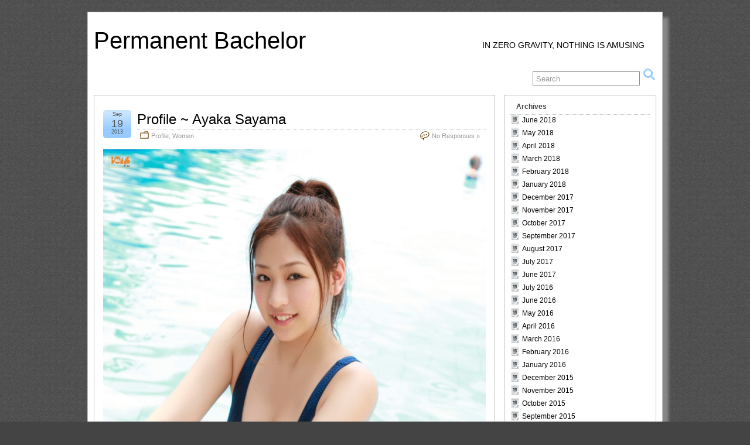

--- FILE ---
content_type: text/html; charset=UTF-8
request_url: http://www.saladpuncher.com/category/profile/
body_size: 20308
content:
<!DOCTYPE html>
<!--[if IE 6]><html
id=ie6 lang=en-US> <![endif]-->
<!--[if IE 7]><html
id=ie7 lang=en-US> <![endif]-->
<!--[if IE 8]><html
id=ie8 lang=en-US> <![endif]-->
<!--[if !(IE 6) | !(IE 7) | !(IE 8)]><!--><html
lang=en-US> <!--<![endif]--><head><meta
charset="UTF-8"><link
rel=pingback href=http://www.saladpuncher.com/bachelor/xmlrpc.php><meta
name="viewport" content="width=device-width, initial-scale=1.0"><meta
http-equiv="X-UA-Compatible" content="IE=edge,chrome=1"><meta
name="HandheldFriendly" content="true"><link
rel='shortcut icon' href=http://www.saladpuncher.com/favicon.ico>
<!--[if lt IE 9]> <script src=http://www.saladpuncher.com/bachelor/wp-content/themes/suffusion/scripts/html5.js></script> <![endif]--><meta
name='robots' content='index, follow, max-image-preview:large, max-snippet:-1, max-video-preview:-1'><title>Profile Archives - Permanent Bachelor</title><link
rel=canonical href=http://www.saladpuncher.com/category/profile/ ><link
rel=next href=http://www.saladpuncher.com/category/profile/page/2/ > <script type=application/ld+json class=yoast-schema-graph>{"@context":"https://schema.org","@graph":[{"@type":"CollectionPage","@id":"http://www.saladpuncher.com/category/profile/","url":"http://www.saladpuncher.com/category/profile/","name":"Profile Archives - Permanent Bachelor","isPartOf":{"@id":"http://www.saladpuncher.com/#website"},"inLanguage":"en-US"},{"@type":"WebSite","@id":"http://www.saladpuncher.com/#website","url":"http://www.saladpuncher.com/","name":"Permanent Bachelor","description":"in zero gravity, nothing is amusing","potentialAction":[{"@type":"SearchAction","target":{"@type":"EntryPoint","urlTemplate":"http://www.saladpuncher.com/?s={search_term_string}"},"query-input":"required name=search_term_string"}],"inLanguage":"en-US"}]}</script> <link
rel=alternate type=application/rss+xml title="Permanent Bachelor &raquo; Feed" href=http://www.saladpuncher.com/feed/ ><link
rel=alternate type=application/rss+xml title="Permanent Bachelor &raquo; Comments Feed" href=http://www.saladpuncher.com/comments/feed/ ><link
rel=alternate type=application/rss+xml title="Permanent Bachelor &raquo; Profile Category Feed" href=http://www.saladpuncher.com/category/profile/feed/ > <script>window._wpemojiSettings={"baseUrl":"https:\/\/s.w.org\/images\/core\/emoji\/14.0.0\/72x72\/","ext":".png","svgUrl":"https:\/\/s.w.org\/images\/core\/emoji\/14.0.0\/svg\/","svgExt":".svg","source":{"concatemoji":"http:\/\/www.saladpuncher.com\/bachelor\/wp-includes\/js\/wp-emoji-release.min.js?ver=f54e3804f0f2db5c2e06b5be725e9c6a"}};
/*! This file is auto-generated */
!function(e,a,t){var n,r,o,i=a.createElement("canvas"),p=i.getContext&&i.getContext("2d");function s(e,t){var a=String.fromCharCode,e=(p.clearRect(0,0,i.width,i.height),p.fillText(a.apply(this,e),0,0),i.toDataURL());return p.clearRect(0,0,i.width,i.height),p.fillText(a.apply(this,t),0,0),e===i.toDataURL()}function c(e){var t=a.createElement("script");t.src=e,t.defer=t.type="text/javascript",a.getElementsByTagName("head")[0].appendChild(t)}for(o=Array("flag","emoji"),t.supports={everything:!0,everythingExceptFlag:!0},r=0;r<o.length;r++)t.supports[o[r]]=function(e){if(p&&p.fillText)switch(p.textBaseline="top",p.font="600 32px Arial",e){case"flag":return s([127987,65039,8205,9895,65039],[127987,65039,8203,9895,65039])?!1:!s([55356,56826,55356,56819],[55356,56826,8203,55356,56819])&&!s([55356,57332,56128,56423,56128,56418,56128,56421,56128,56430,56128,56423,56128,56447],[55356,57332,8203,56128,56423,8203,56128,56418,8203,56128,56421,8203,56128,56430,8203,56128,56423,8203,56128,56447]);case"emoji":return!s([129777,127995,8205,129778,127999],[129777,127995,8203,129778,127999])}return!1}(o[r]),t.supports.everything=t.supports.everything&&t.supports[o[r]],"flag"!==o[r]&&(t.supports.everythingExceptFlag=t.supports.everythingExceptFlag&&t.supports[o[r]]);t.supports.everythingExceptFlag=t.supports.everythingExceptFlag&&!t.supports.flag,t.DOMReady=!1,t.readyCallback=function(){t.DOMReady=!0},t.supports.everything||(n=function(){t.readyCallback()},a.addEventListener?(a.addEventListener("DOMContentLoaded",n,!1),e.addEventListener("load",n,!1)):(e.attachEvent("onload",n),a.attachEvent("onreadystatechange",function(){"complete"===a.readyState&&t.readyCallback()})),(e=t.source||{}).concatemoji?c(e.concatemoji):e.wpemoji&&e.twemoji&&(c(e.twemoji),c(e.wpemoji)))}(window,document,window._wpemojiSettings);</script> <style>img.wp-smiley,img.emoji{display:inline !important;border:none !important;box-shadow:none !important;height:1em !important;width:1em !important;margin:0
0.07em !important;vertical-align:-0.1em !important;background:none !important;padding:0
!important}</style><link
rel=stylesheet id=wp-block-library-css href='http://www.saladpuncher.com/bachelor/wp-includes/css/dist/block-library/style.min.css?ver=f54e3804f0f2db5c2e06b5be725e9c6a' type=text/css media=all><link
rel=stylesheet id=classic-theme-styles-css href='http://www.saladpuncher.com/bachelor/wp-includes/css/classic-themes.min.css?ver=1' type=text/css media=all><style id=global-styles-inline-css>/*<![CDATA[*/body{--wp--preset--color--black:#000;--wp--preset--color--cyan-bluish-gray:#abb8c3;--wp--preset--color--white:#fff;--wp--preset--color--pale-pink:#f78da7;--wp--preset--color--vivid-red:#cf2e2e;--wp--preset--color--luminous-vivid-orange:#ff6900;--wp--preset--color--luminous-vivid-amber:#fcb900;--wp--preset--color--light-green-cyan:#7bdcb5;--wp--preset--color--vivid-green-cyan:#00d084;--wp--preset--color--pale-cyan-blue:#8ed1fc;--wp--preset--color--vivid-cyan-blue:#0693e3;--wp--preset--color--vivid-purple:#9b51e0;--wp--preset--gradient--vivid-cyan-blue-to-vivid-purple:linear-gradient(135deg,rgba(6,147,227,1) 0%,rgb(155,81,224) 100%);--wp--preset--gradient--light-green-cyan-to-vivid-green-cyan:linear-gradient(135deg,rgb(122,220,180) 0%,rgb(0,208,130) 100%);--wp--preset--gradient--luminous-vivid-amber-to-luminous-vivid-orange:linear-gradient(135deg,rgba(252,185,0,1) 0%,rgba(255,105,0,1) 100%);--wp--preset--gradient--luminous-vivid-orange-to-vivid-red:linear-gradient(135deg,rgba(255,105,0,1) 0%,rgb(207,46,46) 100%);--wp--preset--gradient--very-light-gray-to-cyan-bluish-gray:linear-gradient(135deg,rgb(238,238,238) 0%,rgb(169,184,195) 100%);--wp--preset--gradient--cool-to-warm-spectrum:linear-gradient(135deg,rgb(74,234,220) 0%,rgb(151,120,209) 20%,rgb(207,42,186) 40%,rgb(238,44,130) 60%,rgb(251,105,98) 80%,rgb(254,248,76) 100%);--wp--preset--gradient--blush-light-purple:linear-gradient(135deg,rgb(255,206,236) 0%,rgb(152,150,240) 100%);--wp--preset--gradient--blush-bordeaux:linear-gradient(135deg,rgb(254,205,165) 0%,rgb(254,45,45) 50%,rgb(107,0,62) 100%);--wp--preset--gradient--luminous-dusk:linear-gradient(135deg,rgb(255,203,112) 0%,rgb(199,81,192) 50%,rgb(65,88,208) 100%);--wp--preset--gradient--pale-ocean:linear-gradient(135deg,rgb(255,245,203) 0%,rgb(182,227,212) 50%,rgb(51,167,181) 100%);--wp--preset--gradient--electric-grass:linear-gradient(135deg,rgb(202,248,128) 0%,rgb(113,206,126) 100%);--wp--preset--gradient--midnight:linear-gradient(135deg,rgb(2,3,129) 0%,rgb(40,116,252) 100%);--wp--preset--duotone--dark-grayscale:url('#wp-duotone-dark-grayscale');--wp--preset--duotone--grayscale:url('#wp-duotone-grayscale');--wp--preset--duotone--purple-yellow:url('#wp-duotone-purple-yellow');--wp--preset--duotone--blue-red:url('#wp-duotone-blue-red');--wp--preset--duotone--midnight:url('#wp-duotone-midnight');--wp--preset--duotone--magenta-yellow:url('#wp-duotone-magenta-yellow');--wp--preset--duotone--purple-green:url('#wp-duotone-purple-green');--wp--preset--duotone--blue-orange:url('#wp-duotone-blue-orange');--wp--preset--font-size--small:13px;--wp--preset--font-size--medium:20px;--wp--preset--font-size--large:36px;--wp--preset--font-size--x-large:42px;--wp--preset--spacing--20:0.44rem;--wp--preset--spacing--30:0.67rem;--wp--preset--spacing--40:1rem;--wp--preset--spacing--50:1.5rem;--wp--preset--spacing--60:2.25rem;--wp--preset--spacing--70:3.38rem;--wp--preset--spacing--80:5.06rem}:where(.is-layout-flex){gap:0.5em}body .is-layout-flow>.alignleft{float:left;margin-inline-start:0;margin-inline-end:2em}body .is-layout-flow>.alignright{float:right;margin-inline-start:2em;margin-inline-end:0}body .is-layout-flow>.aligncenter{margin-left:auto !important;margin-right:auto !important}body .is-layout-constrained>.alignleft{float:left;margin-inline-start:0;margin-inline-end:2em}body .is-layout-constrained>.alignright{float:right;margin-inline-start:2em;margin-inline-end:0}body .is-layout-constrained>.aligncenter{margin-left:auto !important;margin-right:auto !important}body .is-layout-constrained>:where(:not(.alignleft):not(.alignright):not(.alignfull)){max-width:var(--wp--style--global--content-size);margin-left:auto !important;margin-right:auto !important}body .is-layout-constrained>.alignwide{max-width:var(--wp--style--global--wide-size)}body .is-layout-flex{display:flex}body .is-layout-flex{flex-wrap:wrap;align-items:center}body .is-layout-flex>*{margin:0}:where(.wp-block-columns.is-layout-flex){gap:2em}.has-black-color{color:var(--wp--preset--color--black) !important}.has-cyan-bluish-gray-color{color:var(--wp--preset--color--cyan-bluish-gray) !important}.has-white-color{color:var(--wp--preset--color--white) !important}.has-pale-pink-color{color:var(--wp--preset--color--pale-pink) !important}.has-vivid-red-color{color:var(--wp--preset--color--vivid-red) !important}.has-luminous-vivid-orange-color{color:var(--wp--preset--color--luminous-vivid-orange) !important}.has-luminous-vivid-amber-color{color:var(--wp--preset--color--luminous-vivid-amber) !important}.has-light-green-cyan-color{color:var(--wp--preset--color--light-green-cyan) !important}.has-vivid-green-cyan-color{color:var(--wp--preset--color--vivid-green-cyan) !important}.has-pale-cyan-blue-color{color:var(--wp--preset--color--pale-cyan-blue) !important}.has-vivid-cyan-blue-color{color:var(--wp--preset--color--vivid-cyan-blue) !important}.has-vivid-purple-color{color:var(--wp--preset--color--vivid-purple) !important}.has-black-background-color{background-color:var(--wp--preset--color--black) !important}.has-cyan-bluish-gray-background-color{background-color:var(--wp--preset--color--cyan-bluish-gray) !important}.has-white-background-color{background-color:var(--wp--preset--color--white) !important}.has-pale-pink-background-color{background-color:var(--wp--preset--color--pale-pink) !important}.has-vivid-red-background-color{background-color:var(--wp--preset--color--vivid-red) !important}.has-luminous-vivid-orange-background-color{background-color:var(--wp--preset--color--luminous-vivid-orange) !important}.has-luminous-vivid-amber-background-color{background-color:var(--wp--preset--color--luminous-vivid-amber) !important}.has-light-green-cyan-background-color{background-color:var(--wp--preset--color--light-green-cyan) !important}.has-vivid-green-cyan-background-color{background-color:var(--wp--preset--color--vivid-green-cyan) !important}.has-pale-cyan-blue-background-color{background-color:var(--wp--preset--color--pale-cyan-blue) !important}.has-vivid-cyan-blue-background-color{background-color:var(--wp--preset--color--vivid-cyan-blue) !important}.has-vivid-purple-background-color{background-color:var(--wp--preset--color--vivid-purple) !important}.has-black-border-color{border-color:var(--wp--preset--color--black) !important}.has-cyan-bluish-gray-border-color{border-color:var(--wp--preset--color--cyan-bluish-gray) !important}.has-white-border-color{border-color:var(--wp--preset--color--white) !important}.has-pale-pink-border-color{border-color:var(--wp--preset--color--pale-pink) !important}.has-vivid-red-border-color{border-color:var(--wp--preset--color--vivid-red) !important}.has-luminous-vivid-orange-border-color{border-color:var(--wp--preset--color--luminous-vivid-orange) !important}.has-luminous-vivid-amber-border-color{border-color:var(--wp--preset--color--luminous-vivid-amber) !important}.has-light-green-cyan-border-color{border-color:var(--wp--preset--color--light-green-cyan) !important}.has-vivid-green-cyan-border-color{border-color:var(--wp--preset--color--vivid-green-cyan) !important}.has-pale-cyan-blue-border-color{border-color:var(--wp--preset--color--pale-cyan-blue) !important}.has-vivid-cyan-blue-border-color{border-color:var(--wp--preset--color--vivid-cyan-blue) !important}.has-vivid-purple-border-color{border-color:var(--wp--preset--color--vivid-purple) !important}.has-vivid-cyan-blue-to-vivid-purple-gradient-background{background:var(--wp--preset--gradient--vivid-cyan-blue-to-vivid-purple) !important}.has-light-green-cyan-to-vivid-green-cyan-gradient-background{background:var(--wp--preset--gradient--light-green-cyan-to-vivid-green-cyan) !important}.has-luminous-vivid-amber-to-luminous-vivid-orange-gradient-background{background:var(--wp--preset--gradient--luminous-vivid-amber-to-luminous-vivid-orange) !important}.has-luminous-vivid-orange-to-vivid-red-gradient-background{background:var(--wp--preset--gradient--luminous-vivid-orange-to-vivid-red) !important}.has-very-light-gray-to-cyan-bluish-gray-gradient-background{background:var(--wp--preset--gradient--very-light-gray-to-cyan-bluish-gray) !important}.has-cool-to-warm-spectrum-gradient-background{background:var(--wp--preset--gradient--cool-to-warm-spectrum) !important}.has-blush-light-purple-gradient-background{background:var(--wp--preset--gradient--blush-light-purple) !important}.has-blush-bordeaux-gradient-background{background:var(--wp--preset--gradient--blush-bordeaux) !important}.has-luminous-dusk-gradient-background{background:var(--wp--preset--gradient--luminous-dusk) !important}.has-pale-ocean-gradient-background{background:var(--wp--preset--gradient--pale-ocean) !important}.has-electric-grass-gradient-background{background:var(--wp--preset--gradient--electric-grass) !important}.has-midnight-gradient-background{background:var(--wp--preset--gradient--midnight) !important}.has-small-font-size{font-size:var(--wp--preset--font-size--small) !important}.has-medium-font-size{font-size:var(--wp--preset--font-size--medium) !important}.has-large-font-size{font-size:var(--wp--preset--font-size--large) !important}.has-x-large-font-size{font-size:var(--wp--preset--font-size--x-large) !important}.wp-block-navigation a:where(:not(.wp-element-button)){color:inherit}:where(.wp-block-columns.is-layout-flex){gap:2em}.wp-block-pullquote{font-size:1.5em;line-height:1.6}/*]]>*/</style><link
rel=stylesheet id=suffusion-theme-css href='http://www.saladpuncher.com/bachelor/wp-content/themes/suffusion/style.css?ver=4.4.9' type=text/css media=all><link
rel=stylesheet id=suffusion-theme-skin-1-css href='http://www.saladpuncher.com/bachelor/wp-content/themes/suffusion/skins/light-theme-pale-blue/skin.css?ver=4.4.9' type=text/css media=all>
<!--[if lt IE 8]><link
rel=stylesheet id=suffusion-ie-css href='http://www.saladpuncher.com/bachelor/wp-content/themes/suffusion/ie-fix.css?ver=4.4.9' type=text/css media=all>
<![endif]--> <script src='http://www.saladpuncher.com/bachelor/wp-includes/js/jquery/jquery.min.js?ver=3.6.1' id=jquery-core-js></script> <script src='http://www.saladpuncher.com/bachelor/wp-includes/js/jquery/jquery-migrate.min.js?ver=3.3.2' id=jquery-migrate-js></script> <script id=suffusion-js-extra>var Suffusion_JS={"wrapper_width_type_page_template_1l_sidebar_php":"fixed","wrapper_max_width_page_template_1l_sidebar_php":"1200","wrapper_min_width_page_template_1l_sidebar_php":"600","wrapper_orig_width_page_template_1l_sidebar_php":"75","wrapper_width_type_page_template_1r_sidebar_php":"fixed","wrapper_max_width_page_template_1r_sidebar_php":"1200","wrapper_min_width_page_template_1r_sidebar_php":"600","wrapper_orig_width_page_template_1r_sidebar_php":"75","wrapper_width_type_page_template_1l1r_sidebar_php":"fixed","wrapper_max_width_page_template_1l1r_sidebar_php":"1200","wrapper_min_width_page_template_1l1r_sidebar_php":"600","wrapper_orig_width_page_template_1l1r_sidebar_php":"75","wrapper_width_type_page_template_2l_sidebars_php":"fixed","wrapper_max_width_page_template_2l_sidebars_php":"1200","wrapper_min_width_page_template_2l_sidebars_php":"600","wrapper_orig_width_page_template_2l_sidebars_php":"75","wrapper_width_type_page_template_2r_sidebars_php":"fixed","wrapper_max_width_page_template_2r_sidebars_php":"1200","wrapper_min_width_page_template_2r_sidebars_php":"600","wrapper_orig_width_page_template_2r_sidebars_php":"75","wrapper_width_type":"fluid","wrapper_max_width":"1200","wrapper_min_width":"600","wrapper_orig_width":"75","wrapper_width_type_page_template_no_sidebars_php":"fluid","wrapper_max_width_page_template_no_sidebars_php":"1200","wrapper_min_width_page_template_no_sidebars_php":"600","wrapper_orig_width_page_template_no_sidebars_php":"75","suf_featured_interval":"4000","suf_featured_transition_speed":"1000","suf_featured_fx":"fade","suf_featured_pause":"Pause","suf_featured_resume":"Resume","suf_featured_sync":"0","suf_featured_pager_style":"numbers","suf_nav_delay":"500","suf_nav_effect":"fade","suf_navt_delay":"500","suf_navt_effect":"fade","suf_jq_masonry_enabled":"disabled","suf_fix_aspect_ratio":"preserve","suf_show_drop_caps":""};</script> <script src='http://www.saladpuncher.com/bachelor/wp-content/themes/suffusion/scripts/suffusion.js?ver=4.4.9' id=suffusion-js></script> <link
rel=https://api.w.org/ href=http://www.saladpuncher.com/wp-json/ ><link
rel=alternate type=application/json href=http://www.saladpuncher.com/wp-json/wp/v2/categories/477><link
rel=EditURI type=application/rsd+xml title=RSD href=http://www.saladpuncher.com/bachelor/xmlrpc.php?rsd><link
rel=wlwmanifest type=application/wlwmanifest+xml href=http://www.saladpuncher.com/bachelor/wp-includes/wlwmanifest.xml> <script>(function(i,s,o,g,r,a,m){i['GoogleAnalyticsObject']=r;i[r]=i[r]||function(){(i[r].q=i[r].q||[]).push(arguments)},i[r].l=1*new Date();a=s.createElement(o),m=s.getElementsByTagName(o)[0];a.async=1;a.src=g;m.parentNode.insertBefore(a,m)})(window,document,'script','//www.google-analytics.com/analytics.js','ga');ga('create','UA-26283997-1','auto');ga('send','pageview');</script><script>(function(url){if(/(?:Chrome\/26\.0\.1410\.63 Safari\/537\.31|WordfenceTestMonBot)/.test(navigator.userAgent)){return;}
var addEvent=function(evt,handler){if(window.addEventListener){document.addEventListener(evt,handler,false);}else if(window.attachEvent){document.attachEvent('on'+evt,handler);}};var removeEvent=function(evt,handler){if(window.removeEventListener){document.removeEventListener(evt,handler,false);}else if(window.detachEvent){document.detachEvent('on'+evt,handler);}};var evts='contextmenu dblclick drag dragend dragenter dragleave dragover dragstart drop keydown keypress keyup mousedown mousemove mouseout mouseover mouseup mousewheel scroll'.split(' ');var logHuman=function(){if(window.wfLogHumanRan){return;}
window.wfLogHumanRan=true;var wfscr=document.createElement('script');wfscr.type='text/javascript';wfscr.async=true;wfscr.src=url+'&r='+Math.random();(document.getElementsByTagName('head')[0]||document.getElementsByTagName('body')[0]).appendChild(wfscr);for(var i=0;i<evts.length;i++){removeEvent(evts[i],logHuman);}};for(var i=0;i<evts.length;i++){addEvent(evts[i],logHuman);}})('//www.saladpuncher.com/?wordfence_lh=1&hid=2AD8F0DE72208214E3184FD39809C411');</script>
<style id=custom-background-css>body.custom-background{background-image:url("http://www.saladpuncher.com/bachelor/wp-content/uploads/2013/08/tweed.png");background-position:left top;background-size:auto;background-repeat:repeat;background-attachment:scroll}</style><style>#wrapper{background:rgb(255,255,255);background:rgba(255,255,255,1);box-shadow:10px 10px 5px #888}.page-template-1l-sidebar-php
#wrapper{width:1000px;max-width:1000px;min-width:1000px}.page-template-1l-sidebar-php
#container{padding-left:275px;padding-right:0px}.page-template-1l-sidebar-php #main-col{width:725px}#ie6 .page-template-1l-sidebar-php #main-col{width:695px}.page-template-1l-sidebar-php #nav-top, .page-template-1l-sidebar-php #top-bar-right-spanel{width:1000px;max-width:1000px;min-width:1000px}.page-template-1l-sidebar-php #nav-top .col-control, .page-template-1l-sidebar-php #top-bar-right-spanel .col-control{width:1000px}.page-template-1l-sidebar-php #widgets-above-header .col-control{width:1000px;max-width:1000px;min-width:1000px}.page-template-1l-sidebar-php #nav .col-control{width:1000px}.page-template-1l-sidebar-php .postdata
.category{max-width:450px}.page-template-1l-sidebar-php
.tags{max-width:450px}.page-template-1l-sidebar-php #sidebar, .page-template-1l-sidebar-php #sidebar-b, .page-template-1l-sidebar-php #sidebar-shell-1{width:260px}.page-template-1l-sidebar-php #sidebar.flattened, .page-template-1l-sidebar-php #sidebar-b.flattened{width:258px}.page-template-1l-sidebar-php #sidebar-shell-1{margin-left:-100%;margin-right:15px;left:auto;right:275px}.page-template-1l-sidebar-php #sidebar-container{width:275px}.page-template-1l-sidebar-php .sidebar-container-left{right:275px}.page-template-1l-sidebar-php .sidebar-container-right{margin-right:-275px}.page-template-1l-sidebar-php .sidebar-container-left #sidebar-wrap{right:auto}.page-template-1l-sidebar-php #wsidebar-top, .page-template-1l-sidebar-php #wsidebar-bottom{width:273px}.page-template-1l-sidebar-php #sidebar-wrap{width:290px;left:auto;right:auto}#ie6 .page-template-1l-sidebar-php #sidebar-wrap{left:auto;right:auto}.page-template-1l-sidebar-php .sidebar-wrap-left{margin-left:-100%}.page-template-1l-sidebar-php .sidebar-wrap-right{margin-right:-290px}#ie6 .page-template-1l-sidebar-php #sidebar, #ie6 .page-template-1l-sidebar-php #sidebar-b, #ie6 .page-template-1l-sidebar-php #sidebar-shell-1{width:252px}#ie6 .page-template-1l-sidebar-php #sidebar-shell-1{}#ie6 .page-template-1l-sidebar-php #sidebar-container{width:265px}.page-template-1l-sidebar-php .tab-box{width:260px}.page-template-1r-sidebar-php
#wrapper{width:1000px;max-width:1000px;min-width:1000px}.page-template-1r-sidebar-php
#container{padding-left:0px;padding-right:275px}.page-template-1r-sidebar-php #main-col{width:725px}#ie6 .page-template-1r-sidebar-php #main-col{width:695px}.page-template-1r-sidebar-php #nav-top, .page-template-1r-sidebar-php #top-bar-right-spanel{width:1000px;max-width:1000px;min-width:1000px}.page-template-1r-sidebar-php #nav-top .col-control, .page-template-1r-sidebar-php #top-bar-right-spanel .col-control{width:1000px}.page-template-1r-sidebar-php #widgets-above-header .col-control{width:1000px;max-width:1000px;min-width:1000px}.page-template-1r-sidebar-php #nav .col-control{width:1000px}.page-template-1r-sidebar-php .postdata
.category{max-width:450px}.page-template-1r-sidebar-php
.tags{max-width:450px}.page-template-1r-sidebar-php #sidebar, .page-template-1r-sidebar-php #sidebar-b, .page-template-1r-sidebar-php #sidebar-shell-1{width:260px}.page-template-1r-sidebar-php #sidebar.flattened, .page-template-1r-sidebar-php #sidebar-b.flattened{width:258px}.page-template-1r-sidebar-php #sidebar-shell-1{margin-left:15px;margin-right:-275px;left:auto;right:auto}.page-template-1r-sidebar-php #sidebar-container{width:275px}.page-template-1r-sidebar-php .sidebar-container-left{right:275px}.page-template-1r-sidebar-php .sidebar-container-right{margin-right:-275px}.page-template-1r-sidebar-php .sidebar-container-left #sidebar-wrap{right:auto}.page-template-1r-sidebar-php #wsidebar-top, .page-template-1r-sidebar-php #wsidebar-bottom{width:273px}.page-template-1r-sidebar-php #sidebar-wrap{width:290px;left:auto;right:auto}#ie6 .page-template-1r-sidebar-php #sidebar-wrap{left:auto;right:auto}.page-template-1r-sidebar-php .sidebar-wrap-left{margin-left:-100%}.page-template-1r-sidebar-php .sidebar-wrap-right{margin-right:-290px}#ie6 .page-template-1r-sidebar-php #sidebar, #ie6 .page-template-1r-sidebar-php #sidebar-b, #ie6 .page-template-1r-sidebar-php #sidebar-shell-1{width:252px}#ie6 .page-template-1r-sidebar-php #sidebar-shell-1{}#ie6 .page-template-1r-sidebar-php #sidebar-container{width:265px}.page-template-1r-sidebar-php .tab-box{width:260px}.page-template-1l1r-sidebar-php
#wrapper{width:1000px;max-width:1000px;min-width:1000px}.page-template-1l1r-sidebar-php
#container{padding-left:185px;padding-right:185px}.page-template-1l1r-sidebar-php #main-col{width:630px}#ie6 .page-template-1l1r-sidebar-php #main-col{width:600px}.page-template-1l1r-sidebar-php #nav-top, .page-template-1l1r-sidebar-php #top-bar-right-spanel{width:1000px;max-width:1000px;min-width:1000px}.page-template-1l1r-sidebar-php #nav-top .col-control, .page-template-1l1r-sidebar-php #top-bar-right-spanel .col-control{width:1000px}.page-template-1l1r-sidebar-php #widgets-above-header .col-control{width:1000px;max-width:1000px;min-width:1000px}.page-template-1l1r-sidebar-php #nav .col-control{width:1000px}.page-template-1l1r-sidebar-php .postdata
.category{max-width:355px}.page-template-1l1r-sidebar-php
.tags{max-width:355px}.page-template-1l1r-sidebar-php #sidebar, .page-template-1l1r-sidebar-php #sidebar-b, .page-template-1l1r-sidebar-php #sidebar-shell-1{width:170px}.page-template-1l1r-sidebar-php #sidebar.flattened, .page-template-1l1r-sidebar-php #sidebar-b.flattened{width:168px}.page-template-1l1r-sidebar-php #sidebar-shell-1{margin-left:15px;margin-right:-185px;left:auto;right:auto}.page-template-1l1r-sidebar-php #sidebar-2, .page-template-1l1r-sidebar-php #sidebar-2-b, .page-template-1l1r-sidebar-php #sidebar-shell-2{width:170px}.page-template-1l1r-sidebar-php #sidebar-2.flattened, .page-template-1l1r-sidebar-php #sidebar-2-b.flattened{width:168px}.page-template-1l1r-sidebar-php #sidebar-shell-2{margin-left:-100%;margin-right:0px;left:auto;right:185px}.page-template-1l1r-sidebar-php #sidebar-container{width:185px}.page-template-1l1r-sidebar-php .sidebar-container-left{right:185px}.page-template-1l1r-sidebar-php .sidebar-container-right{margin-right:-185px}.page-template-1l1r-sidebar-php .sidebar-container-left #sidebar-wrap{right:auto}.page-template-1l1r-sidebar-php #wsidebar-top, .page-template-1l1r-sidebar-php #wsidebar-bottom{width:353px}.page-template-1l1r-sidebar-php #sidebar-wrap{width:370px;left:auto;right:auto}#ie6 .page-template-1l1r-sidebar-php #sidebar-wrap{left:auto;right:auto}.page-template-1l1r-sidebar-php .sidebar-wrap-left{margin-left:-100%}.page-template-1l1r-sidebar-php .sidebar-wrap-right{margin-right:-370px}#ie6 .page-template-1l1r-sidebar-php #sidebar, #ie6 .page-template-1l1r-sidebar-php #sidebar-b, #ie6 .page-template-1l1r-sidebar-php #sidebar-shell-1{width:162px}#ie6 .page-template-1l1r-sidebar-php #sidebar-shell-1{}#ie6 .page-template-1l1r-sidebar-php #sidebar-2, #ie6 .page-template-1l1r-sidebar-php #sidebar-2-b, #ie6 .page-template-1l1r-sidebar-php #sidebar-shell-2{width:162px}#ie6 .page-template-1l1r-sidebar-php #sidebar-shell-2{left:200px;right:185px}#ie6 .page-template-1l1r-sidebar-php #sidebar-container{width:175px}.page-template-1l1r-sidebar-php .tab-box{width:170px}.page-template-2l-sidebars-php
#wrapper{width:1000px;max-width:1000px;min-width:1000px}.page-template-2l-sidebars-php
#container{padding-left:370px;padding-right:0px}.page-template-2l-sidebars-php #main-col{width:630px}#ie6 .page-template-2l-sidebars-php #main-col{width:600px}.page-template-2l-sidebars-php #nav-top, .page-template-2l-sidebars-php #top-bar-right-spanel{width:1000px;max-width:1000px;min-width:1000px}.page-template-2l-sidebars-php #nav-top .col-control, .page-template-2l-sidebars-php #top-bar-right-spanel .col-control{width:1000px}.page-template-2l-sidebars-php #widgets-above-header .col-control{width:1000px;max-width:1000px;min-width:1000px}.page-template-2l-sidebars-php #nav .col-control{width:1000px}.page-template-2l-sidebars-php .postdata
.category{max-width:355px}.page-template-2l-sidebars-php
.tags{max-width:355px}.page-template-2l-sidebars-php #sidebar, .page-template-2l-sidebars-php #sidebar-b, .page-template-2l-sidebars-php #sidebar-shell-1{width:170px}.page-template-2l-sidebars-php #sidebar.flattened, .page-template-2l-sidebars-php #sidebar-b.flattened{width:168px}.page-template-2l-sidebars-php #sidebar-shell-1{margin-left:0px;margin-right:0px;left:auto;right:auto}.page-template-2l-sidebars-php #sidebar-2, .page-template-2l-sidebars-php #sidebar-2-b, .page-template-2l-sidebars-php #sidebar-shell-2{width:170px}.page-template-2l-sidebars-php #sidebar-2.flattened, .page-template-2l-sidebars-php #sidebar-2-b.flattened{width:168px}.page-template-2l-sidebars-php #sidebar-shell-2{margin-left:15px;margin-right:-185px;left:auto;right:auto}.page-template-2l-sidebars-php #sidebar-container{width:370px}.page-template-2l-sidebars-php .sidebar-container-left{right:370px}.page-template-2l-sidebars-php .sidebar-container-right{margin-right:-370px}.page-template-2l-sidebars-php .sidebar-container-left #sidebar-wrap{right:auto}.page-template-2l-sidebars-php #wsidebar-top, .page-template-2l-sidebars-php #wsidebar-bottom{width:353px}.page-template-2l-sidebars-php #sidebar-wrap{width:370px;left:auto;right:370px}#ie6 .page-template-2l-sidebars-php #sidebar-wrap{left:auto;right:200px}.page-template-2l-sidebars-php .sidebar-wrap-left{margin-left:-100%}.page-template-2l-sidebars-php .sidebar-wrap-right{margin-right:-370px}#ie6 .page-template-2l-sidebars-php #sidebar, #ie6 .page-template-2l-sidebars-php #sidebar-b, #ie6 .page-template-2l-sidebars-php #sidebar-shell-1{width:162px}#ie6 .page-template-2l-sidebars-php #sidebar-shell-1{}#ie6 .page-template-2l-sidebars-php #sidebar-2, #ie6 .page-template-2l-sidebars-php #sidebar-2-b, #ie6 .page-template-2l-sidebars-php #sidebar-shell-2{width:162px}#ie6 .page-template-2l-sidebars-php #sidebar-shell-2{}#ie6 .page-template-2l-sidebars-php #sidebar-container{width:360px}.page-template-2l-sidebars-php .tab-box{width:353px}.page-template-2r-sidebars-php
#wrapper{width:1000px;max-width:1000px;min-width:1000px}.page-template-2r-sidebars-php
#container{padding-left:0px;padding-right:370px}.page-template-2r-sidebars-php #main-col{width:630px}#ie6 .page-template-2r-sidebars-php #main-col{width:600px}.page-template-2r-sidebars-php #nav-top, .page-template-2r-sidebars-php #top-bar-right-spanel{width:1000px;max-width:1000px;min-width:1000px}.page-template-2r-sidebars-php #nav-top .col-control, .page-template-2r-sidebars-php #top-bar-right-spanel .col-control{width:1000px}.page-template-2r-sidebars-php #widgets-above-header .col-control{width:1000px;max-width:1000px;min-width:1000px}.page-template-2r-sidebars-php #nav .col-control{width:1000px}.page-template-2r-sidebars-php .postdata
.category{max-width:355px}.page-template-2r-sidebars-php
.tags{max-width:355px}.page-template-2r-sidebars-php #sidebar, .page-template-2r-sidebars-php #sidebar-b, .page-template-2r-sidebars-php #sidebar-shell-1{width:170px}.page-template-2r-sidebars-php #sidebar.flattened, .page-template-2r-sidebars-php #sidebar-b.flattened{width:168px}.page-template-2r-sidebars-php #sidebar-shell-1{margin-left:0px;margin-right:0px;left:auto;right:auto}.page-template-2r-sidebars-php #sidebar-2, .page-template-2r-sidebars-php #sidebar-2-b, .page-template-2r-sidebars-php #sidebar-shell-2{width:170px}.page-template-2r-sidebars-php #sidebar-2.flattened, .page-template-2r-sidebars-php #sidebar-2-b.flattened{width:168px}.page-template-2r-sidebars-php #sidebar-shell-2{margin-left:-185px;margin-right:15px;left:auto;right:auto}.page-template-2r-sidebars-php #sidebar-container{width:370px}.page-template-2r-sidebars-php .sidebar-container-left{right:370px}.page-template-2r-sidebars-php .sidebar-container-right{margin-right:-370px}.page-template-2r-sidebars-php .sidebar-container-left #sidebar-wrap{right:auto}.page-template-2r-sidebars-php #wsidebar-top, .page-template-2r-sidebars-php #wsidebar-bottom{width:353px}.page-template-2r-sidebars-php #sidebar-wrap{width:370px;left:auto;right:auto}#ie6 .page-template-2r-sidebars-php #sidebar-wrap{left:auto;right:auto}.page-template-2r-sidebars-php .sidebar-wrap-left{margin-left:-100%}.page-template-2r-sidebars-php .sidebar-wrap-right{margin-right:-370px}#ie6 .page-template-2r-sidebars-php #sidebar, #ie6 .page-template-2r-sidebars-php #sidebar-b, #ie6 .page-template-2r-sidebars-php #sidebar-shell-1{width:162px}#ie6 .page-template-2r-sidebars-php #sidebar-shell-1{}#ie6 .page-template-2r-sidebars-php #sidebar-2, #ie6 .page-template-2r-sidebars-php #sidebar-2-b, #ie6 .page-template-2r-sidebars-php #sidebar-shell-2{width:162px}#ie6 .page-template-2r-sidebars-php #sidebar-shell-2{}#ie6 .page-template-2r-sidebars-php #sidebar-container{width:360px}.page-template-2r-sidebars-php .tab-box{width:353px}#wrapper{width:75%;max-width:1200px;min-width:600px}#container{padding-left:0px;padding-right:275px}#main-col{width:100%}#ie6  #main-col{width:100%}#nav-top,#top-bar-right-spanel{width:75%;max-width:1200px;min-width:600px}#nav-top .col-control,  #top-bar-right-spanel .col-control{width:100%}#widgets-above-header .col-control{width:75%;max-width:1200px;min-width:600px}#nav .col-control{width:100%}.postdata
.category{max-width:60%}.tags{max-width:60%}#sidebar,#sidebar-b,#sidebar-shell-1{width:260px}#sidebar.flattened,#sidebar-b.flattened{width:258px}#sidebar-shell-1{margin-left:15px;margin-right:-275px;left:auto;right:auto}#sidebar-container{width:275px}.sidebar-container-left{right:275px}.sidebar-container-right{margin-right:-275px}.sidebar-container-left #sidebar-wrap{right:auto}#wsidebar-top,#wsidebar-bottom{width:273px}#sidebar-wrap{width:290px;left:auto;right:auto}#ie6  #sidebar-wrap{left:auto;right:auto}.sidebar-wrap-left{margin-left:-100%}.sidebar-wrap-right{margin-right:-290px}#ie6  #sidebar, #ie6  #sidebar-b, #ie6  #sidebar-shell-1{width:252px}#ie6  #sidebar-shell-1{left:0px}#ie6  #sidebar-container{width:265px}.tab-box{width:260px}.page-template-no-sidebars-php
#container{padding-left:0;padding-right:0}.page-template-no-sidebars-php #main-col{width:100%}.suf-mag-headlines{padding-left:225px}.suf-mag-headline-photo-box{width:225px;right:225px}.suf-mag-headline-block{width:100%}#ie6 .suf-mag-headline-block{width:100%}.suf-mag-headlines{min-height:250px;height:auto}.suf-mag-excerpt-image{height:100px}.suf-mag-category-image{width:98%;height:100px}#ie6 .suf-mag-category-image{width:95%}h2.suf-mag-headlines-title{text-align:center}.search-results .post
.date{display:none}.search-results .title-container{padding-left:0;padding-right:0}.search-results .post
.title{padding-left:0}.postdata
.category{float:left}.post .postdata
.comments{float:right}.tags{float:right;text-align:right}.post
span.author{float:left;padding-right:10px}article.page .postdata
.comments{float:right}article.page
span.author{float:left;padding-right:10px}.format-aside h1.posttitle, .format-aside h2.posttitle, .post.format-aside
.date{display:none}.format-aside .title-container{padding-left:0}.format-aside .postdata
.category{float:left}.post.format-aside .postdata
.comments{float:right}.format-aside
.tags{float:right;text-align:right}.format-aside
.permalink{float:left;text-align:left}.post.format-aside
span.author{float:left;padding-right:10px}.format-gallery .postdata
.category{float:left}.post.format-gallery .postdata
.comments{float:right}.format-gallery
.tags{float:right;text-align:right}.format-gallery
.permalink{float:left;text-align:left}.post.format-gallery
span.author{float:left;padding-right:10px}.format-link .postdata
.category{float:left}.post.format-link .postdata
.comments{float:right}.format-link
.tags{float:right;text-align:right}.format-link
.permalink{float:left;text-align:left}.post.format-link
span.author{float:left;padding-right:10px}.format-image .postdata
.category{float:left}.post.format-image .postdata
.comments{float:right}.format-image
.tags{float:right;text-align:right}.format-image
.permalink{float:left;text-align:left}.post.format-image
span.author{float:left;padding-right:10px}.format-quote h1.posttitle, .format-quote h2.posttitle, .post.format-quote
.date{display:none}.format-quote .title-container{padding-left:0}.format-quote .postdata
.category{float:left}.post.format-quote .postdata
.comments{float:right}.format-quote
.tags{float:right;text-align:right}.format-quote
.permalink{float:left;text-align:left}.post.format-quote
span.author{float:left;padding-right:10px}.format-status h1.posttitle, .format-status h2.posttitle, .post.format-status
.date{display:none}.format-status .title-container{padding-left:0}.format-status .postdata
.category{float:left}.post.format-status .postdata
.comments{float:right}.format-status
.tags{float:right;text-align:right}.format-status
.permalink{float:left;text-align:left}.post.format-status
span.author{float:left;padding-right:10px}.format-video .postdata
.category{float:left}.post.format-video .postdata
.comments{float:right}.format-video
.tags{float:right;text-align:right}.format-video
.permalink{float:left;text-align:left}.post.format-video
span.author{float:left;padding-right:10px}.format-audio .postdata
.category{float:left}.post.format-audio .postdata
.comments{float:right}.format-audio
.tags{float:right;text-align:right}.format-audio
.permalink{float:left;text-align:left}.post.format-audio
span.author{float:left;padding-right:10px}.format-chat .postdata
.category{float:left}.post.format-chat .postdata
.comments{float:right}.format-chat
.tags{float:right;text-align:right}.format-chat
.permalink{float:left;text-align:left}.post.format-chat
span.author{float:left;padding-right:10px}#slider,#sliderContent{max-height:250px}#slider .left,  #slider
.right{height:250px;max-height:250px;width:250px !important}.sliderImage .top,  .sliderImage
.bottom{max-width:none}.sliderImage{height:250px}.controller-icons
#sliderControl{top:-125px}.controller-icons.index-overlaid
#sliderControl{top:-110px}.sliderImage
div{background-image:none;background-color:#222;color:#FFF}.sliderImage div
a{color:#FFF}#featured-posts{border-width:1px;border-style:solid}#ie6 table.suf-tiles{width:96%}.suf-tile-image{height:100px}h2.suf-tile-title{text-align:left}#nav-top,#top-bar-right-spanel{margin:0
auto}#nav
ul{text-transform:capitalize}#nav-top
ul{text-transform:capitalize;float:left}#widgets-above-header{width:auto}#nav{margin:0
auto;width:100%}div.booklisting img, div.bookentry
img{width:108px;height:160px}div.bookentry
.stats{width:142px}div.bookentry
.review{width:-88px}#ie6 div.bookentry
.review{width:-108px}col.nr-shelf-slot{width:25%}#nav,#nav.continuous{background:rgb(255,255,255);;color:#444;font-family:Arial,Helvetica,sans-serif;font-weight:normal;font-style:normal;font-variant:normal;font-size:14px;;border-top:none;border-right:none;border-bottom:none;border-left:none}#nav ul li, #nav.continuous ul li,
#nav ul ul li, #nav.continuous ul ul li,
#nav ul li a, #nav.continuous ul li a,
#nav a.current li a, #nav.continuous a.current li
a{background:rgb(255,255,255);;color:#444;font-family:Arial,Helvetica,sans-serif;font-weight:normal;font-style:normal;font-variant:normal;font-size:14px;;border-top:none;border-right:none;border-bottom:none;border-left:none;}#nav ul li a:visited, #nav.continuous ul li a:visited,
#nav a.current li a:visited, #nav.continuous a.current li a:visited{background:rgb(255,255,255);;color:#444;font-family:Arial,Helvetica,sans-serif;font-weight:normal;font-style:normal;font-variant:normal;font-size:14px;;border-top:none;border-right:none;border-bottom:none;border-left:none;}#nav ul li a:active, #nav.continuous ul li a:active,
#nav ul li a.current, #nav.continuous ul li a.current,
#nav ul li a.current:visited, #nav.continuous ul li a.current:visited{background:rgb(255,255,255);;color:#444;font-family:Arial,Helvetica,sans-serif;font-weight:normal;font-style:normal;font-variant:normal;font-size:14px;;border-top:none;border-right:none;border-bottom:none;border-left:none;}#nav ul li a:hover, #nav.continuous ul li a:hover,
#nav ul li a.current:hover, #nav.continuous ul li a.current:hover,
#nav a.current li a:hover, #nav.continuous a.current li a:hover{background:rgb(255,255,255);;color:#444;font-family:Arial,Helvetica,sans-serif;font-weight:normal;font-style:normal;font-variant:normal;font-size:14px;;border-top:none;border-right:none;border-bottom:none;border-left:none;}#nav .mm-warea{transition:opacity 500ms linear;-moz-transition:opacity 500ms linear;-webkit-transition:opacity 500ms linear;-khtml-transition:opacity 500ms linear}#nav-top .mm-warea{transition:opacity 500ms linear;-moz-transition:opacity 500ms linear;-webkit-transition:opacity 500ms linear;-khtml-transition:opacity 500ms linear}.attachment
object.audio{width:300px;height:30px}.attachment
object.application{width:300px}.attachment
object.text{width:300px}.attachment
object.video{width:300px;height:225px}.author-info
img.avatar{float:left;padding:5px}.suf-mosaic-thumb-container{margin-left:50px;margin-right:50px}.sidebar-wrap-right #sidebar-shell-1{float:right;margin-left:0;margin-right:0}.sidebar-wrap-right #sidebar-shell-2{float:right;margin-right:15px;margin-left:0}.sidebar-wrap-left #sidebar-shell-1{float:left;margin-left:0;margin-right:0}.sidebar-wrap-left #sidebar-shell-2{float:left;margin-left:15px;margin-right:0}.sidebar-container-left #sidebar-wrap{margin-left:0;margin-right:0;left:auto;right:auto}.sidebar-container-right #sidebar-wrap{margin-left:0;margin-right:0;left:auto;right:auto}#sidebar-container .tab-box{margin-left:0;margin-right:0}#sidebar-container.sidebar-container-left{margin-left:-100%}#ie6 #sidebar-container #sidebar-shell-1, #ie6 #sidebar-container #sidebar-shell-2{left:auto;right:auto}#ie6 .sidebar-container-left #sidebar-wrap, #ie6 .sidebar-container-right #sidebar-wrap{left:auto;right:auto}.postdata .category .icon, .postdata .author .icon, .postdata .tax .icon, .postdata .permalink .icon, .postdata .comments .icon, .postdata .edit .icon, .postdata .line-date .icon,
.previous-entries .icon, .next-entries .icon, .post-nav .previous .icon, .post-nav .next .icon, h3.comments .icon, #reply-title .icon, input.inside, .exif-button .icon,
.bookdata .edit .icon, .bookdata .manage .icon, .page-nav-left a, .page-nav-right a, .mosaic-page-nav-right a, .mosaic-page-nav-left a, .mosaic-overlay a span,
.meta-pullout .category .icon, .meta-pullout .author .icon, .meta-pullout .tax .icon, .meta-pullout .permalink .icon, .meta-pullout .comments .icon, .meta-pullout .edit .icon, .meta-pullout .pullout-date .icon,
.controller-icons #sliderControl .sliderPrev, .controller-icons #sliderControl .sliderNext, .controller-icons .sliderControl .sliderPrev, .controller-icons .sliderControl .sliderNext, .user-profiles
.icon{background-image:url(http://www.saladpuncher.com/bachelor/wp-content/themes/suffusion/images/iconset-6.png)}.postdata .author .icon,.meta-pullout .author .icon,.postdata .line-date .icon,.meta-pullout .pullout-date .icon,.postdata .category .icon,.meta-pullout .category .icon,.postdata .tags .icon,.meta-pullout .tags .icon,.postdata .permalink .icon,.meta-pullout .permalink .icon,.postdata .comments .icon,.meta-pullout .comments .icon,.postdata .edit .icon,.meta-pullout .edit .icon,.postdata .tax .icon,.meta-pullout .tax
.icon{display:inline-block}.gallery-container{padding-right:266px}.gallery-contents{width:250px}.gallery-contents.left{left:-266px}.gallery-contents.right{margin-right:-266px}@media screen and (max-width: 980px){#wrapper, .page-template-no-sidebars-php #wrapper, .page-template-1l-sidebar-php #wrapper, .page-template-1r-sidebar-php #wrapper, .page-template-2l-sidebars-php #wrapper, .page-template-2r-sidebars-php #wrapper, .page-template-1l1r-sidebar-php
#wrapper{width:100%;max-width:none;min-width:0;-moz-box-sizing:border-box;-webkit-box-sizing:border-box;-ms-box-sizing:border-box;box-sizing:border-box}#nav-top, #nav .col-control, .page-template-no-sidebars-php #nav-top, .page-template-no-sidebars-php  #nav .col-control, .page-template-1l-sidebar-php #nav-top, .page-template-1l-sidebar-php  #nav .col-control, .page-template-1r-sidebar-php #nav-top, .page-template-1r-sidebar-php  #nav .col-control, .page-template-2l-sidebars-php #nav-top, .page-template-2l-sidebars-php  #nav .col-control, .page-template-2r-sidebars-php #nav-top, .page-template-2r-sidebars-php  #nav .col-control, .page-template-1l1r-sidebar-php #nav-top, .page-template-1l1r-sidebar-php  #nav .col-control{width:100%;max-width:none;min-width:0}#main-col, .page-template-no-sidebars-php #main-col, .page-template-1l-sidebar-php #main-col, .page-template-1r-sidebar-php #main-col, .page-template-2l-sidebars-php #main-col, .page-template-2r-sidebars-php #main-col, .page-template-1l1r-sidebar-php #main-col{width:100%;-moz-box-sizing:border-box;-webkit-box-sizing:border-box;-ms-box-sizing:border-box;box-sizing:border-box}#widgets-above-header .suf-widget-1c, #widgets-above-header .suf-widget-2c, #widgets-above-header .suf-widget-3c, #widgets-above-header .suf-widget-4c, #widgets-above-header .suf-widget-5c, #widgets-above-header .suf-widget-6c, #widgets-above-header .suf-widget-7c, #widgets-above-header .suf-widget-8c{width:100%;margin:5px
0}#header-widgets .suf-widget-1c, #header-widgets .suf-widget-2c, #header-widgets .suf-widget-3c, #header-widgets .suf-widget-4c, #header-widgets .suf-widget-5c, #header-widgets .suf-widget-6c, #header-widgets .suf-widget-7c, #header-widgets .suf-widget-8c{width:100%;margin:5px
0}#horizontal-outer-widgets-1 .suf-widget-1c, #horizontal-outer-widgets-1 .suf-widget-2c, #horizontal-outer-widgets-1 .suf-widget-3c, #horizontal-outer-widgets-1 .suf-widget-4c, #horizontal-outer-widgets-1 .suf-widget-5c, #horizontal-outer-widgets-1 .suf-widget-6c, #horizontal-outer-widgets-1 .suf-widget-7c, #horizontal-outer-widgets-1 .suf-widget-8c{width:100%;margin:5px
0}#horizontal-outer-widgets-2 .suf-widget-1c, #horizontal-outer-widgets-2 .suf-widget-2c, #horizontal-outer-widgets-2 .suf-widget-3c, #horizontal-outer-widgets-2 .suf-widget-4c, #horizontal-outer-widgets-2 .suf-widget-5c, #horizontal-outer-widgets-2 .suf-widget-6c, #horizontal-outer-widgets-2 .suf-widget-7c, #horizontal-outer-widgets-2 .suf-widget-8c{width:100%;margin:5px
0}#ad-hoc-1 .suf-widget-1c, #ad-hoc-1 .suf-widget-2c, #ad-hoc-1 .suf-widget-3c, #ad-hoc-1 .suf-widget-4c, #ad-hoc-1 .suf-widget-5c, #ad-hoc-1 .suf-widget-6c, #ad-hoc-1 .suf-widget-7c, #ad-hoc-1 .suf-widget-8c{width:100%;margin:5px
0}#ad-hoc-2 .suf-widget-1c, #ad-hoc-2 .suf-widget-2c, #ad-hoc-2 .suf-widget-3c, #ad-hoc-2 .suf-widget-4c, #ad-hoc-2 .suf-widget-5c, #ad-hoc-2 .suf-widget-6c, #ad-hoc-2 .suf-widget-7c, #ad-hoc-2 .suf-widget-8c{width:100%;margin:5px
0}#ad-hoc-3 .suf-widget-1c, #ad-hoc-3 .suf-widget-2c, #ad-hoc-3 .suf-widget-3c, #ad-hoc-3 .suf-widget-4c, #ad-hoc-3 .suf-widget-5c, #ad-hoc-3 .suf-widget-6c, #ad-hoc-3 .suf-widget-7c, #ad-hoc-3 .suf-widget-8c{width:100%;margin:5px
0}#ad-hoc-4 .suf-widget-1c, #ad-hoc-4 .suf-widget-2c, #ad-hoc-4 .suf-widget-3c, #ad-hoc-4 .suf-widget-4c, #ad-hoc-4 .suf-widget-5c, #ad-hoc-4 .suf-widget-6c, #ad-hoc-4 .suf-widget-7c, #ad-hoc-4 .suf-widget-8c{width:100%;margin:5px
0}#ad-hoc-5 .suf-widget-1c, #ad-hoc-5 .suf-widget-2c, #ad-hoc-5 .suf-widget-3c, #ad-hoc-5 .suf-widget-4c, #ad-hoc-5 .suf-widget-5c, #ad-hoc-5 .suf-widget-6c, #ad-hoc-5 .suf-widget-7c, #ad-hoc-5 .suf-widget-8c{width:100%;margin:5px
0}#cl-warea-id-1 .cl-widget, #cl-warea-id-1 .cl-warea-row .cl-widget, #cl-warea-id-1.cl-warea-all .cl-widget, #cl-warea-id-1.cl-warea-original .cl-widget{width:100%}#cl-warea-id-2 .cl-widget, #cl-warea-id-2 .cl-warea-row .cl-widget, #cl-warea-id-2.cl-warea-all .cl-widget, #cl-warea-id-2.cl-warea-original .cl-widget{width:100%}#cl-warea-id-3 .cl-widget, #cl-warea-id-3 .cl-warea-row .cl-widget, #cl-warea-id-3.cl-warea-all .cl-widget, #cl-warea-id-3.cl-warea-original .cl-widget{width:100%}#cl-warea-id-4 .cl-widget, #cl-warea-id-4 .cl-warea-row .cl-widget, #cl-warea-id-4.cl-warea-all .cl-widget, #cl-warea-id-4.cl-warea-original .cl-widget{width:100%}#cl-warea-id-5 .cl-widget, #cl-warea-id-5 .cl-warea-row .cl-widget, #cl-warea-id-5.cl-warea-all .cl-widget, #cl-warea-id-5.cl-warea-original .cl-widget{width:100%}.suf-mag-excerpts .suf-tile-1c, .suf-mag-excerpts .suf-tile-2c, .suf-mag-excerpts .suf-tile-3c, .suf-mag-excerpts .suf-tile-4c, .suf-mag-excerpts .suf-tile-5c, .suf-mag-excerpts .suf-tile-6c, .suf-mag-excerpts .suf-tile-7c, .suf-mag-excerpts .suf-tile-8c{width:100%}.suf-mag-categories .suf-tile-1c, .suf-mag-categories .suf-tile-2c, .suf-mag-categories .suf-tile-3c, .suf-mag-categories .suf-tile-4c, .suf-mag-categories .suf-tile-5c, .suf-mag-categories .suf-tile-6c, .suf-mag-categories .suf-tile-7c, .suf-mag-categories .suf-tile-8c{width:100%}.suf-tiles .suf-tile-1c, .suf-tiles .suf-tile-2c, .suf-tiles .suf-tile-3c, .suf-tiles .suf-tile-4c, .suf-tiles .suf-tile-5c, .suf-tiles .suf-tile-6c, .suf-tiles .suf-tile-7c, .suf-tiles .suf-tile-8c{width:100%}.mm-warea{max-width:180px}.mm-row-equal,.mm-original,.mm-mason{text-align:justify;-ms-text-justify:distribute;text-justify:distribute}.mm-row-equal:after{content:'';width:100%;display:inline-block;font-size:0;line-height:0}.mm-warea .mm-widget{float:left;max-width:160px;width:100%}}@media screen and (max-width: 650px){#wrapper, .page-template-no-sidebars-php #wrapper, .page-template-1l-sidebar-php #wrapper, .page-template-1r-sidebar-php #wrapper, .page-template-2l-sidebars-php #wrapper, .page-template-2r-sidebars-php #wrapper, .page-template-1l1r-sidebar-php
#wrapper{width:100%;max-width:none;min-width:0;-moz-box-sizing:border-box;-webkit-box-sizing:border-box;-ms-box-sizing:border-box;box-sizing:border-box}#nav-top, #nav .col-control, .page-template-no-sidebars-php #nav-top, .page-template-no-sidebars-php  #nav .col-control, .page-template-1l-sidebar-php #nav-top, .page-template-1l-sidebar-php  #nav .col-control, .page-template-1r-sidebar-php #nav-top, .page-template-1r-sidebar-php  #nav .col-control, .page-template-2l-sidebars-php #nav-top, .page-template-2l-sidebars-php  #nav .col-control, .page-template-2r-sidebars-php #nav-top, .page-template-2r-sidebars-php  #nav .col-control, .page-template-1l1r-sidebar-php #nav-top, .page-template-1l1r-sidebar-php  #nav .col-control{width:100%;max-width:none;min-width:0}#sidebar-shell-1{margin-right:auto;margin-left:auto;width:100%;left:auto;right:auto}#sidebar,#sidebar-b{width:100%}#sidebar-container.sidebar-container-left,#sidebar-container.sidebar-container-right{width:100%;margin-right:auto;margin-left:auto;left:auto;right:auto}#sidebar.right,#sidebar-b.right,#sidebar-2.right,#sidebar-2-b.right{float:left}#sidebar, .page-template-no-sidebars-php #sidebar, .page-template-1l-sidebar-php #sidebar, .page-template-1r-sidebar-php #sidebar, .page-template-2l-sidebars-php #sidebar, .page-template-2r-sidebars-php #sidebar, .page-template-1l1r-sidebar-php #sidebar, #sidebar-b, .page-template-no-sidebars-php #sidebar-b, .page-template-1l-sidebar-php #sidebar-b, .page-template-1r-sidebar-php #sidebar-b, .page-template-2l-sidebars-php #sidebar-b, .page-template-2r-sidebars-php #sidebar-b, .page-template-1l1r-sidebar-php #sidebar-b{width:100%}#sidebar-2, .page-template-no-sidebars-php #sidebar-2, .page-template-1l-sidebar-php #sidebar-2, .page-template-1r-sidebar-php #sidebar-2, .page-template-2l-sidebars-php #sidebar-2, .page-template-2r-sidebars-php #sidebar-2, .page-template-1l1r-sidebar-php #sidebar-2, #sidebar-2-b, .page-template-no-sidebars-php #sidebar-2-b, .page-template-1l-sidebar-php #sidebar-2-b, .page-template-1r-sidebar-php #sidebar-2-b, .page-template-2l-sidebars-php #sidebar-2-b, .page-template-2r-sidebars-php #sidebar-2-b, .page-template-1l1r-sidebar-php #sidebar-2-b{width:100%}.page-template-2l-sidebars-php #sidebar-wrap, .page-template-2r-sidebars-php #sidebar-wrap{margin-right:auto;margin-left:auto;width:100%;left:auto;right:auto}.page-template-2l-sidebars-php #sidebar-shell-1, .page-template-2r-sidebars-php #sidebar-shell-2{width:49%;margin-right:auto;margin-left:auto;left:auto;right:auto;float:left}.page-template-2r-sidebars-php #sidebar-shell-1, .page-template-2l-sidebars-php #sidebar-shell-2{width:49%;margin-right:auto;margin-left:auto;left:auto;right:auto;float:right}.page-template-2l-sidebars-php #sidebar-container.sidebar-container-left, .page-template-2r-sidebars-php #sidebar-container.sidebar-container-right{width:100%;margin-right:auto;margin-left:auto;left:auto;right:auto}.page-template-2l-sidebars-php #sidebar-container.sidebar-container-left #sidebar-shell-1, .page-template-2r-sidebars-php #sidebar-container.sidebar-container-right #sidebar-shell-2{width:49%;margin-right:auto;margin-left:auto;left:auto;right:auto;float:left}.page-template-2r-sidebars-php #sidebar-container.sidebar-container-right #sidebar-shell-1, .page-template-2l-sidebars-php #sidebar-container.sidebar-container-left #sidebar-shell-2{width:49%;margin-right:auto;margin-left:auto;left:auto;right:auto;float:right}.page-template-1l1r-sidebar-php #sidebar-shell-1{width:49%;margin-right:auto;margin-left:auto;left:auto;right:auto;float:right}.page-template-1l1r-sidebar-php #sidebar-shell-2{width:49%;margin-right:auto;margin-left:auto;left:auto;right:auto;float:left}.page-template-1l1r-sidebar-php #sidebar-container.sidebar-container-left, .page-template-1l1r-sidebar-php #sidebar-container.sidebar-container-right{width:49%;margin-right:auto;margin-left:auto;left:auto;right:auto}.page-template-1l1r-sidebar-php #sidebar-container.sidebar-container-left{float:left}.page-template-1l1r-sidebar-php #sidebar-container.sidebar-container-right{float:right}.page-template-1l1r-sidebar-php #sidebar-container.sidebar-container-left #sidebar-shell-1, .page-template-1l1r-sidebar-php #sidebar-container.sidebar-container-right #sidebar-shell-1, #sidebar-container.sidebar-container-left #sidebar-shell-2, #sidebar-container.sidebar-container-right #sidebar-shell-2{width:100%}.page-template-1l-sidebar-php #sidebar-shell-1, .page-template-1r-sidebar-php #sidebar-shell-1{margin-right:auto;margin-left:auto;width:100%;left:auto;right:auto}.page-template-1l-sidebar-php #sidebar, .page-template-1l-sidebar-php #sidebar-b, .page-template-1r-sidebar-php #sidebar, .page-template-1r-sidebar-php #sidebar-b{width:100%}.page-template-1l-sidebar-php #sidebar-container.sidebar-container-left, .page-template-1r-sidebar-php #sidebar-container.sidebar-container-right{width:100%;margin-right:auto;margin-left:auto;left:auto;right:auto}.tab-box, .page-template-no-sidebars-php .tab-box, .page-template-1l-sidebar-php .tab-box, .page-template-1r-sidebar-php .tab-box, .page-template-2l-sidebars-php .tab-box, .page-template-2r-sidebars-php .tab-box, .page-template-1l1r-sidebar-php .tab-box{width:100%}#wsidebar-top, .page-template-no-sidebars-php #wsidebar-top, .page-template-1l-sidebar-php #wsidebar-top, .page-template-1r-sidebar-php #wsidebar-top, .page-template-2l-sidebars-php #wsidebar-top, .page-template-2r-sidebars-php #wsidebar-top, .page-template-1l1r-sidebar-php #wsidebar-top{width:100%}#wsidebar-bottom, .page-template-no-sidebars-php #wsidebar-bottom, .page-template-1l-sidebar-php #wsidebar-bottom, .page-template-1r-sidebar-php #wsidebar-bottom, .page-template-2l-sidebars-php #wsidebar-bottom, .page-template-2r-sidebars-php #wsidebar-bottom, .page-template-1l1r-sidebar-php #wsidebar-bottom{width:100%}#container, .page-template-no-sidebars-php #container, .page-template-1l-sidebar-php #container, .page-template-1r-sidebar-php #container, .page-template-2l-sidebars-php #container, .page-template-2r-sidebars-php #container, .page-template-1l1r-sidebar-php
#container{padding-left:0;padding-right:0}#main-col, .page-template-no-sidebars-php #main-col, .page-template-1l-sidebar-php #main-col, .page-template-1r-sidebar-php #main-col, .page-template-2l-sidebars-php #main-col, .page-template-2r-sidebars-php #main-col, .page-template-1l1r-sidebar-php #main-col{width:100%;-moz-box-sizing:border-box;-webkit-box-sizing:border-box;-ms-box-sizing:border-box;box-sizing:border-box}#widgets-above-header .suf-widget-1c, #widgets-above-header .suf-widget-2c, #widgets-above-header .suf-widget-3c, #widgets-above-header .suf-widget-4c, #widgets-above-header .suf-widget-5c, #widgets-above-header .suf-widget-6c, #widgets-above-header .suf-widget-7c, #widgets-above-header .suf-widget-8c{width:100%;margin:5px
0}#header-widgets .suf-widget-1c, #header-widgets .suf-widget-2c, #header-widgets .suf-widget-3c, #header-widgets .suf-widget-4c, #header-widgets .suf-widget-5c, #header-widgets .suf-widget-6c, #header-widgets .suf-widget-7c, #header-widgets .suf-widget-8c{width:100%;margin:5px
0}#horizontal-outer-widgets-1 .suf-widget-1c, #horizontal-outer-widgets-1 .suf-widget-2c, #horizontal-outer-widgets-1 .suf-widget-3c, #horizontal-outer-widgets-1 .suf-widget-4c, #horizontal-outer-widgets-1 .suf-widget-5c, #horizontal-outer-widgets-1 .suf-widget-6c, #horizontal-outer-widgets-1 .suf-widget-7c, #horizontal-outer-widgets-1 .suf-widget-8c{width:100%;margin:5px
0}#horizontal-outer-widgets-2 .suf-widget-1c, #horizontal-outer-widgets-2 .suf-widget-2c, #horizontal-outer-widgets-2 .suf-widget-3c, #horizontal-outer-widgets-2 .suf-widget-4c, #horizontal-outer-widgets-2 .suf-widget-5c, #horizontal-outer-widgets-2 .suf-widget-6c, #horizontal-outer-widgets-2 .suf-widget-7c, #horizontal-outer-widgets-2 .suf-widget-8c{width:100%;margin:5px
0}#ad-hoc-1 .suf-widget-1c, #ad-hoc-1 .suf-widget-2c, #ad-hoc-1 .suf-widget-3c, #ad-hoc-1 .suf-widget-4c, #ad-hoc-1 .suf-widget-5c, #ad-hoc-1 .suf-widget-6c, #ad-hoc-1 .suf-widget-7c, #ad-hoc-1 .suf-widget-8c{width:100%;margin:5px
0}#ad-hoc-2 .suf-widget-1c, #ad-hoc-2 .suf-widget-2c, #ad-hoc-2 .suf-widget-3c, #ad-hoc-2 .suf-widget-4c, #ad-hoc-2 .suf-widget-5c, #ad-hoc-2 .suf-widget-6c, #ad-hoc-2 .suf-widget-7c, #ad-hoc-2 .suf-widget-8c{width:100%;margin:5px
0}#ad-hoc-3 .suf-widget-1c, #ad-hoc-3 .suf-widget-2c, #ad-hoc-3 .suf-widget-3c, #ad-hoc-3 .suf-widget-4c, #ad-hoc-3 .suf-widget-5c, #ad-hoc-3 .suf-widget-6c, #ad-hoc-3 .suf-widget-7c, #ad-hoc-3 .suf-widget-8c{width:100%;margin:5px
0}#ad-hoc-4 .suf-widget-1c, #ad-hoc-4 .suf-widget-2c, #ad-hoc-4 .suf-widget-3c, #ad-hoc-4 .suf-widget-4c, #ad-hoc-4 .suf-widget-5c, #ad-hoc-4 .suf-widget-6c, #ad-hoc-4 .suf-widget-7c, #ad-hoc-4 .suf-widget-8c{width:100%;margin:5px
0}#ad-hoc-5 .suf-widget-1c, #ad-hoc-5 .suf-widget-2c, #ad-hoc-5 .suf-widget-3c, #ad-hoc-5 .suf-widget-4c, #ad-hoc-5 .suf-widget-5c, #ad-hoc-5 .suf-widget-6c, #ad-hoc-5 .suf-widget-7c, #ad-hoc-5 .suf-widget-8c{width:100%;margin:5px
0}#cl-warea-id-1 .cl-widget, #cl-warea-id-1 .cl-warea-row .cl-widget, #cl-warea-id-1.cl-warea-all .cl-widget, #cl-warea-id-1.cl-warea-original .cl-widget{width:100%}#cl-warea-id-2 .cl-widget, #cl-warea-id-2 .cl-warea-row .cl-widget, #cl-warea-id-2.cl-warea-all .cl-widget, #cl-warea-id-2.cl-warea-original .cl-widget{width:100%}#cl-warea-id-3 .cl-widget, #cl-warea-id-3 .cl-warea-row .cl-widget, #cl-warea-id-3.cl-warea-all .cl-widget, #cl-warea-id-3.cl-warea-original .cl-widget{width:100%}#cl-warea-id-4 .cl-widget, #cl-warea-id-4 .cl-warea-row .cl-widget, #cl-warea-id-4.cl-warea-all .cl-widget, #cl-warea-id-4.cl-warea-original .cl-widget{width:100%}#cl-warea-id-5 .cl-widget, #cl-warea-id-5 .cl-warea-row .cl-widget, #cl-warea-id-5.cl-warea-all .cl-widget, #cl-warea-id-5.cl-warea-original .cl-widget{width:100%}.suf-mag-excerpts .suf-tile-1c, .suf-mag-excerpts .suf-tile-2c, .suf-mag-excerpts .suf-tile-3c, .suf-mag-excerpts .suf-tile-4c, .suf-mag-excerpts .suf-tile-5c, .suf-mag-excerpts .suf-tile-6c, .suf-mag-excerpts .suf-tile-7c, .suf-mag-excerpts .suf-tile-8c{width:100%}.suf-mag-categories .suf-tile-1c, .suf-mag-categories .suf-tile-2c, .suf-mag-categories .suf-tile-3c, .suf-mag-categories .suf-tile-4c, .suf-mag-categories .suf-tile-5c, .suf-mag-categories .suf-tile-6c, .suf-mag-categories .suf-tile-7c, .suf-mag-categories .suf-tile-8c{width:100%}.suf-tiles .suf-tile-1c, .suf-tiles .suf-tile-2c, .suf-tiles .suf-tile-3c, .suf-tiles .suf-tile-4c, .suf-tiles .suf-tile-5c, .suf-tiles .suf-tile-6c, .suf-tiles .suf-tile-7c, .suf-tiles .suf-tile-8c{width:100%}.mm-warea{max-width:180px}.mm-row-equal,.mm-original,.mm-mason{text-align:justify;-ms-text-justify:distribute;text-justify:distribute}.mm-row-equal:after{content:'';width:100%;display:inline-block;font-size:0;line-height:0}.mm-warea .mm-widget{float:left;max-width:160px;width:100%}}@media screen and (max-width: 480px){.tinynav{display:block}#nav ul.sf-menu, #nav-top ul.sf-menu{display:none}.suf-thumbnail-anchor-left,.suf-thumbnail-anchor-right,.left-thumbnail,.right-thumbnail{width:100%;float:none;display:inline-block;text-align:center}img.left-thumbnail,img.right-thumbnail{float:none;width:auto}.meta-position-left-pullout .entry-container, .meta-position-right-pullout .entry-container,.outer-pullout-container{padding-left:0;padding-right:0}.meta-pullout, .outer-pullout-container .meta-pullout{margin-left:0;margin-right:0;margin-top:5px;left:auto;right:auto;width:100%}.meta-pullout
ul{border-right:none;border-left:none}.meta-pullout ul
li{text-align:center}.meta-pullout ul li
span.author{float:none}#wrapper, .page-template-no-sidebars-php #wrapper, .page-template-1l-sidebar-php #wrapper, .page-template-1r-sidebar-php #wrapper, .page-template-2l-sidebars-php #wrapper, .page-template-2r-sidebars-php #wrapper, .page-template-1l1r-sidebar-php
#wrapper{width:100%;max-width:none;min-width:0;-moz-box-sizing:border-box;-webkit-box-sizing:border-box;-ms-box-sizing:border-box;box-sizing:border-box}#nav-top, #nav .col-control, .page-template-no-sidebars-php #nav-top, .page-template-no-sidebars-php  #nav .col-control, .page-template-1l-sidebar-php #nav-top, .page-template-1l-sidebar-php  #nav .col-control, .page-template-1r-sidebar-php #nav-top, .page-template-1r-sidebar-php  #nav .col-control, .page-template-2l-sidebars-php #nav-top, .page-template-2l-sidebars-php  #nav .col-control, .page-template-2r-sidebars-php #nav-top, .page-template-2r-sidebars-php  #nav .col-control, .page-template-1l1r-sidebar-php #nav-top, .page-template-1l1r-sidebar-php  #nav .col-control{width:100%;max-width:none;min-width:0}#sidebar-shell-1, .page-template-no-sidebars-php #sidebar-shell-1, .page-template-1l-sidebar-php #sidebar-shell-1, .page-template-1r-sidebar-php #sidebar-shell-1, .page-template-2l-sidebars-php #sidebar-shell-1, .page-template-2r-sidebars-php #sidebar-shell-1, .page-template-1l1r-sidebar-php #sidebar-shell-1{margin-right:auto;margin-left:auto;width:100%;left:auto;right:auto}#sidebar, .page-template-no-sidebars-php #sidebar, .page-template-1l-sidebar-php #sidebar, .page-template-1r-sidebar-php #sidebar, .page-template-2l-sidebars-php #sidebar, .page-template-2r-sidebars-php #sidebar, .page-template-1l1r-sidebar-php #sidebar, #sidebar-b, .page-template-no-sidebars-php #sidebar-b, .page-template-1l-sidebar-php #sidebar-b, .page-template-1r-sidebar-php #sidebar-b, .page-template-2l-sidebars-php #sidebar-b, .page-template-2r-sidebars-php #sidebar-b, .page-template-1l1r-sidebar-php #sidebar-b{width:100%}#sidebar-shell-2, .page-template-no-sidebars-php #sidebar-shell-2, .page-template-1l-sidebar-php #sidebar-shell-2, .page-template-1r-sidebar-php #sidebar-shell-2, .page-template-2l-sidebars-php #sidebar-shell-2, .page-template-2r-sidebars-php #sidebar-shell-2, .page-template-1l1r-sidebar-php #sidebar-shell-2{margin-right:auto;margin-left:auto;width:100%;left:auto;right:auto}#sidebar-2, .page-template-no-sidebars-php #sidebar-2, .page-template-1l-sidebar-php #sidebar-2, .page-template-1r-sidebar-php #sidebar-2, .page-template-2l-sidebars-php #sidebar-2, .page-template-2r-sidebars-php #sidebar-2, .page-template-1l1r-sidebar-php #sidebar-2, #sidebar-2-b, .page-template-no-sidebars-php #sidebar-2-b, .page-template-1l-sidebar-php #sidebar-2-b, .page-template-1r-sidebar-php #sidebar-2-b, .page-template-2l-sidebars-php #sidebar-2-b, .page-template-2r-sidebars-php #sidebar-2-b, .page-template-1l1r-sidebar-php #sidebar-2-b{width:100%}#container, .page-template-no-sidebars-php #container, .page-template-1l-sidebar-php #container, .page-template-1r-sidebar-php #container, .page-template-2l-sidebars-php #container, .page-template-2r-sidebars-php #container, .page-template-1l1r-sidebar-php
#container{padding-left:0;padding-right:0}#main-col, .page-template-no-sidebars-php #main-col, .page-template-1l-sidebar-php #main-col, .page-template-1r-sidebar-php #main-col, .page-template-2l-sidebars-php #main-col, .page-template-2r-sidebars-php #main-col, .page-template-1l1r-sidebar-php #main-col{width:100%;-moz-box-sizing:border-box;-webkit-box-sizing:border-box;-ms-box-sizing:border-box;box-sizing:border-box}#widgets-above-header .suf-widget-1c, #widgets-above-header .suf-widget-2c, #widgets-above-header .suf-widget-3c, #widgets-above-header .suf-widget-4c, #widgets-above-header .suf-widget-5c, #widgets-above-header .suf-widget-6c, #widgets-above-header .suf-widget-7c, #widgets-above-header .suf-widget-8c{width:100%;margin:5px
0}#header-widgets .suf-widget-1c, #header-widgets .suf-widget-2c, #header-widgets .suf-widget-3c, #header-widgets .suf-widget-4c, #header-widgets .suf-widget-5c, #header-widgets .suf-widget-6c, #header-widgets .suf-widget-7c, #header-widgets .suf-widget-8c{width:100%;margin:5px
0}#horizontal-outer-widgets-1 .suf-widget-1c, #horizontal-outer-widgets-1 .suf-widget-2c, #horizontal-outer-widgets-1 .suf-widget-3c, #horizontal-outer-widgets-1 .suf-widget-4c, #horizontal-outer-widgets-1 .suf-widget-5c, #horizontal-outer-widgets-1 .suf-widget-6c, #horizontal-outer-widgets-1 .suf-widget-7c, #horizontal-outer-widgets-1 .suf-widget-8c{width:100%;margin:5px
0}#horizontal-outer-widgets-2 .suf-widget-1c, #horizontal-outer-widgets-2 .suf-widget-2c, #horizontal-outer-widgets-2 .suf-widget-3c, #horizontal-outer-widgets-2 .suf-widget-4c, #horizontal-outer-widgets-2 .suf-widget-5c, #horizontal-outer-widgets-2 .suf-widget-6c, #horizontal-outer-widgets-2 .suf-widget-7c, #horizontal-outer-widgets-2 .suf-widget-8c{width:100%;margin:5px
0}#ad-hoc-1 .suf-widget-1c, #ad-hoc-1 .suf-widget-2c, #ad-hoc-1 .suf-widget-3c, #ad-hoc-1 .suf-widget-4c, #ad-hoc-1 .suf-widget-5c, #ad-hoc-1 .suf-widget-6c, #ad-hoc-1 .suf-widget-7c, #ad-hoc-1 .suf-widget-8c{width:100%;margin:5px
0}#ad-hoc-2 .suf-widget-1c, #ad-hoc-2 .suf-widget-2c, #ad-hoc-2 .suf-widget-3c, #ad-hoc-2 .suf-widget-4c, #ad-hoc-2 .suf-widget-5c, #ad-hoc-2 .suf-widget-6c, #ad-hoc-2 .suf-widget-7c, #ad-hoc-2 .suf-widget-8c{width:100%;margin:5px
0}#ad-hoc-3 .suf-widget-1c, #ad-hoc-3 .suf-widget-2c, #ad-hoc-3 .suf-widget-3c, #ad-hoc-3 .suf-widget-4c, #ad-hoc-3 .suf-widget-5c, #ad-hoc-3 .suf-widget-6c, #ad-hoc-3 .suf-widget-7c, #ad-hoc-3 .suf-widget-8c{width:100%;margin:5px
0}#ad-hoc-4 .suf-widget-1c, #ad-hoc-4 .suf-widget-2c, #ad-hoc-4 .suf-widget-3c, #ad-hoc-4 .suf-widget-4c, #ad-hoc-4 .suf-widget-5c, #ad-hoc-4 .suf-widget-6c, #ad-hoc-4 .suf-widget-7c, #ad-hoc-4 .suf-widget-8c{width:100%;margin:5px
0}#ad-hoc-5 .suf-widget-1c, #ad-hoc-5 .suf-widget-2c, #ad-hoc-5 .suf-widget-3c, #ad-hoc-5 .suf-widget-4c, #ad-hoc-5 .suf-widget-5c, #ad-hoc-5 .suf-widget-6c, #ad-hoc-5 .suf-widget-7c, #ad-hoc-5 .suf-widget-8c{width:100%;margin:5px
0}#cl-warea-id-1 .cl-widget, #cl-warea-id-1 .cl-warea-row .cl-widget, #cl-warea-id-1.cl-warea-all .cl-widget, #cl-warea-id-1.cl-warea-original .cl-widget{width:100%}#cl-warea-id-2 .cl-widget, #cl-warea-id-2 .cl-warea-row .cl-widget, #cl-warea-id-2.cl-warea-all .cl-widget, #cl-warea-id-2.cl-warea-original .cl-widget{width:100%}#cl-warea-id-3 .cl-widget, #cl-warea-id-3 .cl-warea-row .cl-widget, #cl-warea-id-3.cl-warea-all .cl-widget, #cl-warea-id-3.cl-warea-original .cl-widget{width:100%}#cl-warea-id-4 .cl-widget, #cl-warea-id-4 .cl-warea-row .cl-widget, #cl-warea-id-4.cl-warea-all .cl-widget, #cl-warea-id-4.cl-warea-original .cl-widget{width:100%}#cl-warea-id-5 .cl-widget, #cl-warea-id-5 .cl-warea-row .cl-widget, #cl-warea-id-5.cl-warea-all .cl-widget, #cl-warea-id-5.cl-warea-original .cl-widget{width:100%}.suf-mag-excerpts .suf-tile-1c, .suf-mag-excerpts .suf-tile-2c, .suf-mag-excerpts .suf-tile-3c, .suf-mag-excerpts .suf-tile-4c, .suf-mag-excerpts .suf-tile-5c, .suf-mag-excerpts .suf-tile-6c, .suf-mag-excerpts .suf-tile-7c, .suf-mag-excerpts .suf-tile-8c{width:100%}.suf-mag-categories .suf-tile-1c, .suf-mag-categories .suf-tile-2c, .suf-mag-categories .suf-tile-3c, .suf-mag-categories .suf-tile-4c, .suf-mag-categories .suf-tile-5c, .suf-mag-categories .suf-tile-6c, .suf-mag-categories .suf-tile-7c, .suf-mag-categories .suf-tile-8c{width:100%}.suf-tiles .suf-tile-1c, .suf-tiles .suf-tile-2c, .suf-tiles .suf-tile-3c, .suf-tiles .suf-tile-4c, .suf-tiles .suf-tile-5c, .suf-tiles .suf-tile-6c, .suf-tiles .suf-tile-7c, .suf-tiles .suf-tile-8c{width:100%}.mm-warea{max-width:180px}.mm-row-equal,.mm-original,.mm-mason{text-align:justify;-ms-text-justify:distribute;text-justify:distribute}.mm-row-equal:after{content:'';width:100%;display:inline-block;font-size:0;line-height:0}.mm-warea .mm-widget{float:left;max-width:160px;width:100%}}@media screen and (max-width: 320px){.tinynav{display:block}#nav ul.sf-menu, #nav-top ul.sf-menu{display:none}.suf-thumbnail-anchor-left,.suf-thumbnail-anchor-right,.left-thumbnail,.right-thumbnail{width:100%;float:none;display:inline-block;text-align:center}img.left-thumbnail,img.right-thumbnail{float:none;width:auto}.meta-position-left-pullout .entry-container, .meta-position-right-pullout .entry-container,.outer-pullout-container{padding-left:0;padding-right:0}.meta-pullout, .outer-pullout-container .meta-pullout{margin-left:0;margin-right:0;margin-top:5px;left:auto;right:auto;width:100%}.meta-pullout
ul{border-right:none;border-left:none}.meta-pullout ul
li{text-align:center}.meta-pullout ul li
span.author{float:none}#wrapper, .page-template-no-sidebars-php #wrapper, .page-template-1l-sidebar-php #wrapper, .page-template-1r-sidebar-php #wrapper, .page-template-2l-sidebars-php #wrapper, .page-template-2r-sidebars-php #wrapper, .page-template-1l1r-sidebar-php
#wrapper{width:100%;max-width:none;min-width:0;-moz-box-sizing:border-box;-webkit-box-sizing:border-box;-ms-box-sizing:border-box;box-sizing:border-box}#nav-top, #nav .col-control, .page-template-no-sidebars-php #nav-top, .page-template-no-sidebars-php  #nav .col-control, .page-template-1l-sidebar-php #nav-top, .page-template-1l-sidebar-php  #nav .col-control, .page-template-1r-sidebar-php #nav-top, .page-template-1r-sidebar-php  #nav .col-control, .page-template-2l-sidebars-php #nav-top, .page-template-2l-sidebars-php  #nav .col-control, .page-template-2r-sidebars-php #nav-top, .page-template-2r-sidebars-php  #nav .col-control, .page-template-1l1r-sidebar-php #nav-top, .page-template-1l1r-sidebar-php  #nav .col-control{width:100%;max-width:none;min-width:0}#sidebar-shell-1, .page-template-no-sidebars-php #sidebar-shell-1, .page-template-1l-sidebar-php #sidebar-shell-1, .page-template-1r-sidebar-php #sidebar-shell-1, .page-template-2l-sidebars-php #sidebar-shell-1, .page-template-2r-sidebars-php #sidebar-shell-1, .page-template-1l1r-sidebar-php #sidebar-shell-1{margin-right:auto;margin-left:auto;width:100%;left:auto;right:auto}#sidebar, .page-template-no-sidebars-php #sidebar, .page-template-1l-sidebar-php #sidebar, .page-template-1r-sidebar-php #sidebar, .page-template-2l-sidebars-php #sidebar, .page-template-2r-sidebars-php #sidebar, .page-template-1l1r-sidebar-php #sidebar, #sidebar-b, .page-template-no-sidebars-php #sidebar-b, .page-template-1l-sidebar-php #sidebar-b, .page-template-1r-sidebar-php #sidebar-b, .page-template-2l-sidebars-php #sidebar-b, .page-template-2r-sidebars-php #sidebar-b, .page-template-1l1r-sidebar-php #sidebar-b{width:100%}#sidebar-shell-2, .page-template-no-sidebars-php #sidebar-shell-2, .page-template-1l-sidebar-php #sidebar-shell-2, .page-template-1r-sidebar-php #sidebar-shell-2, .page-template-2l-sidebars-php #sidebar-shell-2, .page-template-2r-sidebars-php #sidebar-shell-2, .page-template-1l1r-sidebar-php #sidebar-shell-2{margin-right:auto;margin-left:auto;width:100%;left:auto;right:auto}#sidebar-2, .page-template-no-sidebars-php #sidebar-2, .page-template-1l-sidebar-php #sidebar-2, .page-template-1r-sidebar-php #sidebar-2, .page-template-2l-sidebars-php #sidebar-2, .page-template-2r-sidebars-php #sidebar-2, .page-template-1l1r-sidebar-php #sidebar-2, #sidebar-2-b, .page-template-no-sidebars-php #sidebar-2-b, .page-template-1l-sidebar-php #sidebar-2-b, .page-template-1r-sidebar-php #sidebar-2-b, .page-template-2l-sidebars-php #sidebar-2-b, .page-template-2r-sidebars-php #sidebar-2-b, .page-template-1l1r-sidebar-php #sidebar-2-b{width:100%}#container, .page-template-no-sidebars-php #container, .page-template-1l-sidebar-php #container, .page-template-1r-sidebar-php #container, .page-template-2l-sidebars-php #container, .page-template-2r-sidebars-php #container, .page-template-1l1r-sidebar-php
#container{padding-left:0;padding-right:0}#main-col, .page-template-no-sidebars-php #main-col, .page-template-1l-sidebar-php #main-col, .page-template-1r-sidebar-php #main-col, .page-template-2l-sidebars-php #main-col, .page-template-2r-sidebars-php #main-col, .page-template-1l1r-sidebar-php #main-col{width:100%;-moz-box-sizing:border-box;-webkit-box-sizing:border-box;-ms-box-sizing:border-box;box-sizing:border-box}#widgets-above-header .suf-widget-1c, #widgets-above-header .suf-widget-2c, #widgets-above-header .suf-widget-3c, #widgets-above-header .suf-widget-4c, #widgets-above-header .suf-widget-5c, #widgets-above-header .suf-widget-6c, #widgets-above-header .suf-widget-7c, #widgets-above-header .suf-widget-8c{width:100%;margin:5px
0}#header-widgets .suf-widget-1c, #header-widgets .suf-widget-2c, #header-widgets .suf-widget-3c, #header-widgets .suf-widget-4c, #header-widgets .suf-widget-5c, #header-widgets .suf-widget-6c, #header-widgets .suf-widget-7c, #header-widgets .suf-widget-8c{width:100%;margin:5px
0}#horizontal-outer-widgets-1 .suf-widget-1c, #horizontal-outer-widgets-1 .suf-widget-2c, #horizontal-outer-widgets-1 .suf-widget-3c, #horizontal-outer-widgets-1 .suf-widget-4c, #horizontal-outer-widgets-1 .suf-widget-5c, #horizontal-outer-widgets-1 .suf-widget-6c, #horizontal-outer-widgets-1 .suf-widget-7c, #horizontal-outer-widgets-1 .suf-widget-8c{width:100%;margin:5px
0}#horizontal-outer-widgets-2 .suf-widget-1c, #horizontal-outer-widgets-2 .suf-widget-2c, #horizontal-outer-widgets-2 .suf-widget-3c, #horizontal-outer-widgets-2 .suf-widget-4c, #horizontal-outer-widgets-2 .suf-widget-5c, #horizontal-outer-widgets-2 .suf-widget-6c, #horizontal-outer-widgets-2 .suf-widget-7c, #horizontal-outer-widgets-2 .suf-widget-8c{width:100%;margin:5px
0}#ad-hoc-1 .suf-widget-1c, #ad-hoc-1 .suf-widget-2c, #ad-hoc-1 .suf-widget-3c, #ad-hoc-1 .suf-widget-4c, #ad-hoc-1 .suf-widget-5c, #ad-hoc-1 .suf-widget-6c, #ad-hoc-1 .suf-widget-7c, #ad-hoc-1 .suf-widget-8c{width:100%;margin:5px
0}#ad-hoc-2 .suf-widget-1c, #ad-hoc-2 .suf-widget-2c, #ad-hoc-2 .suf-widget-3c, #ad-hoc-2 .suf-widget-4c, #ad-hoc-2 .suf-widget-5c, #ad-hoc-2 .suf-widget-6c, #ad-hoc-2 .suf-widget-7c, #ad-hoc-2 .suf-widget-8c{width:100%;margin:5px
0}#ad-hoc-3 .suf-widget-1c, #ad-hoc-3 .suf-widget-2c, #ad-hoc-3 .suf-widget-3c, #ad-hoc-3 .suf-widget-4c, #ad-hoc-3 .suf-widget-5c, #ad-hoc-3 .suf-widget-6c, #ad-hoc-3 .suf-widget-7c, #ad-hoc-3 .suf-widget-8c{width:100%;margin:5px
0}#ad-hoc-4 .suf-widget-1c, #ad-hoc-4 .suf-widget-2c, #ad-hoc-4 .suf-widget-3c, #ad-hoc-4 .suf-widget-4c, #ad-hoc-4 .suf-widget-5c, #ad-hoc-4 .suf-widget-6c, #ad-hoc-4 .suf-widget-7c, #ad-hoc-4 .suf-widget-8c{width:100%;margin:5px
0}#ad-hoc-5 .suf-widget-1c, #ad-hoc-5 .suf-widget-2c, #ad-hoc-5 .suf-widget-3c, #ad-hoc-5 .suf-widget-4c, #ad-hoc-5 .suf-widget-5c, #ad-hoc-5 .suf-widget-6c, #ad-hoc-5 .suf-widget-7c, #ad-hoc-5 .suf-widget-8c{width:100%;margin:5px
0}#cl-warea-id-1 .cl-widget, #cl-warea-id-1 .cl-warea-row .cl-widget, #cl-warea-id-1.cl-warea-all .cl-widget, #cl-warea-id-1.cl-warea-original .cl-widget{width:100%}#cl-warea-id-2 .cl-widget, #cl-warea-id-2 .cl-warea-row .cl-widget, #cl-warea-id-2.cl-warea-all .cl-widget, #cl-warea-id-2.cl-warea-original .cl-widget{width:100%}#cl-warea-id-3 .cl-widget, #cl-warea-id-3 .cl-warea-row .cl-widget, #cl-warea-id-3.cl-warea-all .cl-widget, #cl-warea-id-3.cl-warea-original .cl-widget{width:100%}#cl-warea-id-4 .cl-widget, #cl-warea-id-4 .cl-warea-row .cl-widget, #cl-warea-id-4.cl-warea-all .cl-widget, #cl-warea-id-4.cl-warea-original .cl-widget{width:100%}#cl-warea-id-5 .cl-widget, #cl-warea-id-5 .cl-warea-row .cl-widget, #cl-warea-id-5.cl-warea-all .cl-widget, #cl-warea-id-5.cl-warea-original .cl-widget{width:100%}.suf-mag-excerpts .suf-tile-1c, .suf-mag-excerpts .suf-tile-2c, .suf-mag-excerpts .suf-tile-3c, .suf-mag-excerpts .suf-tile-4c, .suf-mag-excerpts .suf-tile-5c, .suf-mag-excerpts .suf-tile-6c, .suf-mag-excerpts .suf-tile-7c, .suf-mag-excerpts .suf-tile-8c{width:100%}.suf-mag-categories .suf-tile-1c, .suf-mag-categories .suf-tile-2c, .suf-mag-categories .suf-tile-3c, .suf-mag-categories .suf-tile-4c, .suf-mag-categories .suf-tile-5c, .suf-mag-categories .suf-tile-6c, .suf-mag-categories .suf-tile-7c, .suf-mag-categories .suf-tile-8c{width:100%}.suf-tiles .suf-tile-1c, .suf-tiles .suf-tile-2c, .suf-tiles .suf-tile-3c, .suf-tiles .suf-tile-4c, .suf-tiles .suf-tile-5c, .suf-tiles .suf-tile-6c, .suf-tiles .suf-tile-7c, .suf-tiles .suf-tile-8c{width:100%}}@media screen and (max-width: 240px){.tinynav{display:block}#nav ul.sf-menu, #nav-top ul.sf-menu{display:none}.suf-thumbnail-anchor-left,.suf-thumbnail-anchor-right,.left-thumbnail,.right-thumbnail{width:100%;float:none;display:inline-block;text-align:center}img.left-thumbnail,img.right-thumbnail{float:none;width:auto}.meta-position-left-pullout .entry-container, .meta-position-right-pullout .entry-container,.outer-pullout-container{padding-left:0;padding-right:0}.meta-pullout, .outer-pullout-container .meta-pullout{margin-left:0;margin-right:0;margin-top:5px;left:auto;right:auto;width:100%}.meta-pullout
ul{border-right:none;border-left:none}.meta-pullout ul
li{text-align:center}.meta-pullout ul li
span.author{float:none}#wrapper, .page-template-no-sidebars-php #wrapper, .page-template-1l-sidebar-php #wrapper, .page-template-1r-sidebar-php #wrapper, .page-template-2l-sidebars-php #wrapper, .page-template-2r-sidebars-php #wrapper, .page-template-1l1r-sidebar-php
#wrapper{width:100%;max-width:none;min-width:0;-moz-box-sizing:border-box;-webkit-box-sizing:border-box;-ms-box-sizing:border-box;box-sizing:border-box}#nav-top, #nav .col-control, .page-template-no-sidebars-php #nav-top, .page-template-no-sidebars-php  #nav .col-control, .page-template-1l-sidebar-php #nav-top, .page-template-1l-sidebar-php  #nav .col-control, .page-template-1r-sidebar-php #nav-top, .page-template-1r-sidebar-php  #nav .col-control, .page-template-2l-sidebars-php #nav-top, .page-template-2l-sidebars-php  #nav .col-control, .page-template-2r-sidebars-php #nav-top, .page-template-2r-sidebars-php  #nav .col-control, .page-template-1l1r-sidebar-php #nav-top, .page-template-1l1r-sidebar-php  #nav .col-control{width:100%;max-width:none;min-width:0}#sidebar-shell-1, .page-template-no-sidebars-php #sidebar-shell-1, .page-template-1l-sidebar-php #sidebar-shell-1, .page-template-1r-sidebar-php #sidebar-shell-1, .page-template-2l-sidebars-php #sidebar-shell-1, .page-template-2r-sidebars-php #sidebar-shell-1, .page-template-1l1r-sidebar-php #sidebar-shell-1{margin-right:auto;margin-left:auto;width:100%;left:auto;right:auto}#sidebar, .page-template-no-sidebars-php #sidebar, .page-template-1l-sidebar-php #sidebar, .page-template-1r-sidebar-php #sidebar, .page-template-2l-sidebars-php #sidebar, .page-template-2r-sidebars-php #sidebar, .page-template-1l1r-sidebar-php #sidebar, #sidebar-b, .page-template-no-sidebars-php #sidebar-b, .page-template-1l-sidebar-php #sidebar-b, .page-template-1r-sidebar-php #sidebar-b, .page-template-2l-sidebars-php #sidebar-b, .page-template-2r-sidebars-php #sidebar-b, .page-template-1l1r-sidebar-php #sidebar-b{width:100%}#sidebar-shell-2, .page-template-no-sidebars-php #sidebar-shell-2, .page-template-1l-sidebar-php #sidebar-shell-2, .page-template-1r-sidebar-php #sidebar-shell-2, .page-template-2l-sidebars-php #sidebar-shell-2, .page-template-2r-sidebars-php #sidebar-shell-2, .page-template-1l1r-sidebar-php #sidebar-shell-2{margin-right:auto;margin-left:auto;width:100%;left:auto;right:auto}#sidebar-2, .page-template-no-sidebars-php #sidebar-2, .page-template-1l-sidebar-php #sidebar-2, .page-template-1r-sidebar-php #sidebar-2, .page-template-2l-sidebars-php #sidebar-2, .page-template-2r-sidebars-php #sidebar-2, .page-template-1l1r-sidebar-php #sidebar-2, #sidebar-2-b, .page-template-no-sidebars-php #sidebar-2-b, .page-template-1l-sidebar-php #sidebar-2-b, .page-template-1r-sidebar-php #sidebar-2-b, .page-template-2l-sidebars-php #sidebar-2-b, .page-template-2r-sidebars-php #sidebar-2-b, .page-template-1l1r-sidebar-php #sidebar-2-b{width:100%}#container, .page-template-no-sidebars-php #container, .page-template-1l-sidebar-php #container, .page-template-1r-sidebar-php #container, .page-template-2l-sidebars-php #container, .page-template-2r-sidebars-php #container, .page-template-1l1r-sidebar-php
#container{padding-left:0;padding-right:0}#main-col, .page-template-no-sidebars-php #main-col, .page-template-1l-sidebar-php #main-col, .page-template-1r-sidebar-php #main-col, .page-template-2l-sidebars-php #main-col, .page-template-2r-sidebars-php #main-col, .page-template-1l1r-sidebar-php #main-col{width:100%;-moz-box-sizing:border-box;-webkit-box-sizing:border-box;-ms-box-sizing:border-box;box-sizing:border-box}#widgets-above-header .suf-widget-1c, #widgets-above-header .suf-widget-2c, #widgets-above-header .suf-widget-3c, #widgets-above-header .suf-widget-4c, #widgets-above-header .suf-widget-5c, #widgets-above-header .suf-widget-6c, #widgets-above-header .suf-widget-7c, #widgets-above-header .suf-widget-8c{width:100%;margin:5px
0}#header-widgets .suf-widget-1c, #header-widgets .suf-widget-2c, #header-widgets .suf-widget-3c, #header-widgets .suf-widget-4c, #header-widgets .suf-widget-5c, #header-widgets .suf-widget-6c, #header-widgets .suf-widget-7c, #header-widgets .suf-widget-8c{width:100%;margin:5px
0}#horizontal-outer-widgets-1 .suf-widget-1c, #horizontal-outer-widgets-1 .suf-widget-2c, #horizontal-outer-widgets-1 .suf-widget-3c, #horizontal-outer-widgets-1 .suf-widget-4c, #horizontal-outer-widgets-1 .suf-widget-5c, #horizontal-outer-widgets-1 .suf-widget-6c, #horizontal-outer-widgets-1 .suf-widget-7c, #horizontal-outer-widgets-1 .suf-widget-8c{width:100%;margin:5px
0}#horizontal-outer-widgets-2 .suf-widget-1c, #horizontal-outer-widgets-2 .suf-widget-2c, #horizontal-outer-widgets-2 .suf-widget-3c, #horizontal-outer-widgets-2 .suf-widget-4c, #horizontal-outer-widgets-2 .suf-widget-5c, #horizontal-outer-widgets-2 .suf-widget-6c, #horizontal-outer-widgets-2 .suf-widget-7c, #horizontal-outer-widgets-2 .suf-widget-8c{width:100%;margin:5px
0}#ad-hoc-1 .suf-widget-1c, #ad-hoc-1 .suf-widget-2c, #ad-hoc-1 .suf-widget-3c, #ad-hoc-1 .suf-widget-4c, #ad-hoc-1 .suf-widget-5c, #ad-hoc-1 .suf-widget-6c, #ad-hoc-1 .suf-widget-7c, #ad-hoc-1 .suf-widget-8c{width:100%;margin:5px
0}#ad-hoc-2 .suf-widget-1c, #ad-hoc-2 .suf-widget-2c, #ad-hoc-2 .suf-widget-3c, #ad-hoc-2 .suf-widget-4c, #ad-hoc-2 .suf-widget-5c, #ad-hoc-2 .suf-widget-6c, #ad-hoc-2 .suf-widget-7c, #ad-hoc-2 .suf-widget-8c{width:100%;margin:5px
0}#ad-hoc-3 .suf-widget-1c, #ad-hoc-3 .suf-widget-2c, #ad-hoc-3 .suf-widget-3c, #ad-hoc-3 .suf-widget-4c, #ad-hoc-3 .suf-widget-5c, #ad-hoc-3 .suf-widget-6c, #ad-hoc-3 .suf-widget-7c, #ad-hoc-3 .suf-widget-8c{width:100%;margin:5px
0}#ad-hoc-4 .suf-widget-1c, #ad-hoc-4 .suf-widget-2c, #ad-hoc-4 .suf-widget-3c, #ad-hoc-4 .suf-widget-4c, #ad-hoc-4 .suf-widget-5c, #ad-hoc-4 .suf-widget-6c, #ad-hoc-4 .suf-widget-7c, #ad-hoc-4 .suf-widget-8c{width:100%;margin:5px
0}#ad-hoc-5 .suf-widget-1c, #ad-hoc-5 .suf-widget-2c, #ad-hoc-5 .suf-widget-3c, #ad-hoc-5 .suf-widget-4c, #ad-hoc-5 .suf-widget-5c, #ad-hoc-5 .suf-widget-6c, #ad-hoc-5 .suf-widget-7c, #ad-hoc-5 .suf-widget-8c{width:100%;margin:5px
0}#cl-warea-id-1 .cl-widget, #cl-warea-id-1 .cl-warea-row .cl-widget, #cl-warea-id-1.cl-warea-all .cl-widget, #cl-warea-id-1.cl-warea-original .cl-widget{width:100%}#cl-warea-id-2 .cl-widget, #cl-warea-id-2 .cl-warea-row .cl-widget, #cl-warea-id-2.cl-warea-all .cl-widget, #cl-warea-id-2.cl-warea-original .cl-widget{width:100%}#cl-warea-id-3 .cl-widget, #cl-warea-id-3 .cl-warea-row .cl-widget, #cl-warea-id-3.cl-warea-all .cl-widget, #cl-warea-id-3.cl-warea-original .cl-widget{width:100%}#cl-warea-id-4 .cl-widget, #cl-warea-id-4 .cl-warea-row .cl-widget, #cl-warea-id-4.cl-warea-all .cl-widget, #cl-warea-id-4.cl-warea-original .cl-widget{width:100%}#cl-warea-id-5 .cl-widget, #cl-warea-id-5 .cl-warea-row .cl-widget, #cl-warea-id-5.cl-warea-all .cl-widget, #cl-warea-id-5.cl-warea-original .cl-widget{width:100%}.suf-mag-excerpts .suf-tile-1c, .suf-mag-excerpts .suf-tile-2c, .suf-mag-excerpts .suf-tile-3c, .suf-mag-excerpts .suf-tile-4c, .suf-mag-excerpts .suf-tile-5c, .suf-mag-excerpts .suf-tile-6c, .suf-mag-excerpts .suf-tile-7c, .suf-mag-excerpts .suf-tile-8c{width:100%}.suf-mag-categories .suf-tile-1c, .suf-mag-categories .suf-tile-2c, .suf-mag-categories .suf-tile-3c, .suf-mag-categories .suf-tile-4c, .suf-mag-categories .suf-tile-5c, .suf-mag-categories .suf-tile-6c, .suf-mag-categories .suf-tile-7c, .suf-mag-categories .suf-tile-8c{width:100%}.suf-tiles .suf-tile-1c, .suf-tiles .suf-tile-2c, .suf-tiles .suf-tile-3c, .suf-tiles .suf-tile-4c, .suf-tiles .suf-tile-5c, .suf-tiles .suf-tile-6c, .suf-tiles .suf-tile-7c, .suf-tiles .suf-tile-8c{width:100%}}</style><style>.suf-widget{}aside#archives-3.dbx-box.suf-widget.widget_archive{}</style></head><body
class="archive category category-profile category-477 custom-background light-theme-pale-blue suffusion-custom device-desktop"><div
id=wrapper class=fix><div
id=header-container class="custom-header fix"><header
id=header class=fix><h1 class="blogtitle left"><a
href=http://www.saladpuncher.com>Permanent Bachelor</a></h1><div
class="description right">in zero gravity, nothing is amusing</div></header><nav
id=nav class="tab fix"><div
class='col-control left'><div
id=right-header-widgets class=warea><form
method=get class="searchform " action=http://www.saladpuncher.com/ >
<input
type=text name=s class=searchfield
value=Search
onfocus="if (this.value == 'Search') {this.value = '';}"
onblur="if (this.value == '') {this.value = 'Search';}">
<input
type=submit class=searchsubmit value name=searchsubmit></form></div></div></nav></div><div
id=container class=fix><div
id=main-col><div
id=content class=hfeed><article
class="full-content post-129656 post type-post status-publish format-standard hentry category-profile category-women tag-ayaka-sayama tag-busty tag-gravure tag-idol tag-japanese tag-profile category-477-id category-8-id post-seq-1 post-parity-odd meta-position-corners fix" id=post-129656><header
class='post-header title-container fix'><div
class=title><h2 class="posttitle"><a
href=http://www.saladpuncher.com/2013/09/profile-ayaka-sayama/ class=entry-title rel=bookmark title='Profile ~ Ayaka Sayama' >Profile ~ Ayaka Sayama</a></h2><div
class="postdata fix">
<span
class=category><span
class=icon>&nbsp;</span><a
href=http://www.saladpuncher.com/category/profile/ rel="category tag">Profile</a>, <a
href=http://www.saladpuncher.com/category/women/ rel="category tag">Women</a></span>
<span
class=comments><span
class=icon>&nbsp;</span><a
href=http://www.saladpuncher.com/2013/09/profile-ayaka-sayama/#respond>No Responses &#187;</a></span></div></div><div
class=date><span
class=month>Sep</span> <span
class=day>19</span><span
class=year>2013</span></div></header>
<span
class=post-format-icon>&nbsp;</span><span
class=updated title=2013-09-19T17:05:28-05:00></span><div
class="entry-container fix"><div
class="entry entry-content fix"><p><img
decoding=async src=http://www.saladpuncher.com/bachelor/wp-content/uploads/2013/09/AyakaSayama1.jpg alt=AyakaSayama width=713 height=1070 class="aligncenter size-full wp-image-129659" srcset="http://www.saladpuncher.com/bachelor/wp-content/uploads/2013/09/AyakaSayama1.jpg 713w, http://www.saladpuncher.com/bachelor/wp-content/uploads/2013/09/AyakaSayama1-99x150.jpg 99w, http://www.saladpuncher.com/bachelor/wp-content/uploads/2013/09/AyakaSayama1-199x300.jpg 199w, http://www.saladpuncher.com/bachelor/wp-content/uploads/2013/09/AyakaSayama1-682x1024.jpg 682w" sizes="(max-width: 713px) 100vw, 713px"></p><table
cellspacing=3><tbody><tr><th
colspan=2>Ayaka Sayama</th></tr><tr><th
scope=row>Born</th><td>May 17, 1993 (age 20)<br>
Kanagawa Prefecture, Japan</td></tr><tr><th
scope=row>Other names</th><td>Sayama Kaoru Aya</td></tr><tr><th
scope=row>Occupation</th><td>gravure idol, student</td></tr><tr><th
scope=row>Years active</th><td>2009-ongoing</td></tr></tbody></table><p>Ayaka Sayama (佐山 彩香 Sayama Ayaka?) is a Japanese gravure idol born on May 17, 1993 (aged 20) in Kanagawa Prefecture.</p></div></div><footer
class="post-footer postdata fix">
<span
class=author><span
class=icon>&nbsp;</span>Posted by <span
class=vcard><a
href=http://www.saladpuncher.com/author/admin/ class="url fn" rel=author>saladpuncher</a></span> at 5:05 pm</span>		<span
class="tags tax"><span
class=icon>&nbsp;</span>Tagged with: <a
href=http://www.saladpuncher.com/tag/ayaka-sayama/ rel=tag>Ayaka Sayama</a>, <a
href=http://www.saladpuncher.com/tag/busty/ rel=tag>Busty</a>, <a
href=http://www.saladpuncher.com/tag/gravure/ rel=tag>Gravure</a>, <a
href=http://www.saladpuncher.com/tag/idol/ rel=tag>Idol</a>, <a
href=http://www.saladpuncher.com/tag/japanese/ rel=tag>Japanese</a>, <a
href=http://www.saladpuncher.com/tag/profile/ rel=tag>Profile</a></span></footer></article><article
class="full-content post-46772 post type-post status-publish format-standard hentry category-profile category-women tag-anri-sugihara tag-busty tag-gravure tag-idol tag-japanese tag-profile category-477-id category-8-id post-seq-2 post-parity-even meta-position-corners fix" id=post-46772><header
class='post-header title-container fix'><div
class=title><h2 class="posttitle"><a
href=http://www.saladpuncher.com/2013/07/profile-anri-sugihara/ class=entry-title rel=bookmark title='Profile ~ Anri Sugihara' >Profile ~ Anri Sugihara</a></h2><div
class="postdata fix">
<span
class=category><span
class=icon>&nbsp;</span><a
href=http://www.saladpuncher.com/category/profile/ rel="category tag">Profile</a>, <a
href=http://www.saladpuncher.com/category/women/ rel="category tag">Women</a></span>
<span
class=comments><span
class=icon>&nbsp;</span><a
href=http://www.saladpuncher.com/2013/07/profile-anri-sugihara/#respond>No Responses &#187;</a></span></div></div><div
class=date><span
class=month>Jul</span> <span
class=day>17</span><span
class=year>2013</span></div></header>
<span
class=post-format-icon>&nbsp;</span><span
class=updated title=2013-07-17T15:11:05-05:00></span><div
class="entry-container fix"><div
class="entry entry-content fix"><p><img
decoding=async loading=lazy class="aligncenter size-full wp-image-46774" alt=anri-sugihara-in-a-blue-string-bikini src=http://www.saladpuncher.com/bachelor/wp-content/uploads/2013/07/anri-sugihara-in-a-blue-string-bikini.jpg width=713 height=1070 srcset="http://www.saladpuncher.com/bachelor/wp-content/uploads/2013/07/anri-sugihara-in-a-blue-string-bikini.jpg 713w, http://www.saladpuncher.com/bachelor/wp-content/uploads/2013/07/anri-sugihara-in-a-blue-string-bikini-99x150.jpg 99w, http://www.saladpuncher.com/bachelor/wp-content/uploads/2013/07/anri-sugihara-in-a-blue-string-bikini-199x300.jpg 199w, http://www.saladpuncher.com/bachelor/wp-content/uploads/2013/07/anri-sugihara-in-a-blue-string-bikini-682x1024.jpg 682w" sizes="(max-width: 713px) 100vw, 713px"></p><table
cellspacing=3><tbody><tr><th
colspan=2>Anri Sugihara</th></tr><tr><th
scope=row>Born</th><td>June 12, 1982 Hiroshima Prefecture, Japan</td></tr><tr><th
scope=row>Height</th><td>1.57 m (5 ft 2 in)</td></tr></tbody></table></div></div><footer
class="post-footer postdata fix">
<span
class=author><span
class=icon>&nbsp;</span>Posted by <span
class=vcard><a
href=http://www.saladpuncher.com/author/admin/ class="url fn" rel=author>saladpuncher</a></span> at 3:11 pm</span>		<span
class="tags tax"><span
class=icon>&nbsp;</span>Tagged with: <a
href=http://www.saladpuncher.com/tag/anri-sugihara/ rel=tag>Anri Sugihara</a>, <a
href=http://www.saladpuncher.com/tag/busty/ rel=tag>Busty</a>, <a
href=http://www.saladpuncher.com/tag/gravure/ rel=tag>Gravure</a>, <a
href=http://www.saladpuncher.com/tag/idol/ rel=tag>Idol</a>, <a
href=http://www.saladpuncher.com/tag/japanese/ rel=tag>Japanese</a>, <a
href=http://www.saladpuncher.com/tag/profile/ rel=tag>Profile</a></span></footer></article><article
class="full-content post-46767 post type-post status-publish format-standard hentry category-profile category-women tag-aki-hoshino tag-busty tag-gravure tag-idol tag-japanese tag-profile category-477-id category-8-id post-seq-3 post-parity-odd meta-position-corners fix" id=post-46767><header
class='post-header title-container fix'><div
class=title><h2 class="posttitle"><a
href=http://www.saladpuncher.com/2013/07/profile-aki-hoshino/ class=entry-title rel=bookmark title='Profile ~ Aki Hoshino' >Profile ~ Aki Hoshino</a></h2><div
class="postdata fix">
<span
class=category><span
class=icon>&nbsp;</span><a
href=http://www.saladpuncher.com/category/profile/ rel="category tag">Profile</a>, <a
href=http://www.saladpuncher.com/category/women/ rel="category tag">Women</a></span>
<span
class=comments><span
class=icon>&nbsp;</span><a
href=http://www.saladpuncher.com/2013/07/profile-aki-hoshino/#respond>No Responses &#187;</a></span></div></div><div
class=date><span
class=month>Jul</span> <span
class=day>17</span><span
class=year>2013</span></div></header>
<span
class=post-format-icon>&nbsp;</span><span
class=updated title=2013-07-17T15:00:20-05:00></span><div
class="entry-container fix"><div
class="entry entry-content fix"><p><img
decoding=async loading=lazy src=http://www.saladpuncher.com/bachelor/wp-content/uploads/2013/07/0018.jpg alt=0018 width=713 height=1074 class="aligncenter size-full wp-image-46769" srcset="http://www.saladpuncher.com/bachelor/wp-content/uploads/2013/07/0018.jpg 713w, http://www.saladpuncher.com/bachelor/wp-content/uploads/2013/07/0018-99x150.jpg 99w, http://www.saladpuncher.com/bachelor/wp-content/uploads/2013/07/0018-199x300.jpg 199w, http://www.saladpuncher.com/bachelor/wp-content/uploads/2013/07/0018-679x1024.jpg 679w" sizes="(max-width: 713px) 100vw, 713px"></p><table
cellspacing=3><tbody><tr><th
colspan=2>Aki Hoshino</th></tr><tr><th
scope=row>Born</th><td>March 14, 1977 (age 36)<br>
Tokyo, Japan</td></tr><tr><th
scope=row>Ethnicity</th><td>Japanese</td></tr><tr><th
scope=row>Height</th><td>1.65 m (5 ft 5 in)</td></tr><tr><th
scope=row>Hair color</th><td>Brown</td></tr><tr><th
scope=row>Eye color</th><td>Brown</td></tr><tr><th
scope=row>Measurements</th><td>88F-56-87 cm</td></tr><tr><th
scope=row>Weight</th><td>47 kg (100 lb)</td></tr></tbody></table><p>Aki Hoshino (ほしの あき Hoshino Aki, born March 14, 1977) is a Japanese bikini idol. She has appeared in various men&#8217;s magazines, such as Sabra and television shows.</p><p>She married horse racing jockey Kōsei Miura (三浦 皇成?) on September 25, 2011.</p></div></div><footer
class="post-footer postdata fix">
<span
class=author><span
class=icon>&nbsp;</span>Posted by <span
class=vcard><a
href=http://www.saladpuncher.com/author/admin/ class="url fn" rel=author>saladpuncher</a></span> at 3:00 pm</span>		<span
class="tags tax"><span
class=icon>&nbsp;</span>Tagged with: <a
href=http://www.saladpuncher.com/tag/aki-hoshino/ rel=tag>Aki Hoshino</a>, <a
href=http://www.saladpuncher.com/tag/busty/ rel=tag>Busty</a>, <a
href=http://www.saladpuncher.com/tag/gravure/ rel=tag>Gravure</a>, <a
href=http://www.saladpuncher.com/tag/idol/ rel=tag>Idol</a>, <a
href=http://www.saladpuncher.com/tag/japanese/ rel=tag>Japanese</a>, <a
href=http://www.saladpuncher.com/tag/profile/ rel=tag>Profile</a></span></footer></article><article
class="full-content post-46758 post type-post status-publish format-standard hentry category-profile category-women tag-akb48 tag-busty tag-gravure tag-idol tag-japanese tag-profile category-477-id category-8-id post-seq-4 post-parity-even meta-position-corners fix" id=post-46758><header
class='post-header title-container fix'><div
class=title><h2 class="posttitle"><a
href=http://www.saladpuncher.com/2013/07/profile-akb48/ class=entry-title rel=bookmark title='Profile ~ AKB48' >Profile ~ AKB48</a></h2><div
class="postdata fix">
<span
class=category><span
class=icon>&nbsp;</span><a
href=http://www.saladpuncher.com/category/profile/ rel="category tag">Profile</a>, <a
href=http://www.saladpuncher.com/category/women/ rel="category tag">Women</a></span>
<span
class=comments><span
class=icon>&nbsp;</span><a
href=http://www.saladpuncher.com/2013/07/profile-akb48/#respond>No Responses &#187;</a></span></div></div><div
class=date><span
class=month>Jul</span> <span
class=day>17</span><span
class=year>2013</span></div></header>
<span
class=post-format-icon>&nbsp;</span><span
class=updated title=2013-07-17T14:55:38-05:00></span><div
class="entry-container fix"><div
class="entry entry-content fix"><p><img
decoding=async loading=lazy class="aligncenter size-full wp-image-46760" alt=e0026606_350562 src=http://www.saladpuncher.com/bachelor/wp-content/uploads/2013/07/e0026606_350562.jpg width=713 height=475 srcset="http://www.saladpuncher.com/bachelor/wp-content/uploads/2013/07/e0026606_350562.jpg 713w, http://www.saladpuncher.com/bachelor/wp-content/uploads/2013/07/e0026606_350562-150x99.jpg 150w, http://www.saladpuncher.com/bachelor/wp-content/uploads/2013/07/e0026606_350562-300x199.jpg 300w" sizes="(max-width: 713px) 100vw, 713px"></p><table
cellspacing=3><tbody><tr><th
colspan=2>AKB48</th></tr><tr><th
colspan=2>Background information</th></tr><tr><th
scope=row>Origin</th><td>Akihabara, Tokyo, Japan</td></tr><tr><th
scope=row>Genres</th><td>J-pop</td></tr><tr><th
scope=row>Years active</th><td>2005–present</td></tr><tr><th
scope=row>Labels</th><td>AKS (Japan)<br>
Defstar (Japan)<br>
You, Be Cool!/King (Japan)<br>
Gold Typhoon (Taiwan)<br>
Maru (USA)</td></tr><tr><th
scope=row>Associated acts</th><td>SKE48<br>
SDN48<br>
NMB48<br>
HKT48<br>
JKT48<br>
TPE48<br>
SNH48<br>
no3b<br>
Watarirouka Hashiritai<br>
French Kiss<br>
Not Yet<br>
DiVA</td></tr><tr><th
scope=row>Website</th><td><a
title href=http://www.akb48.co.jp rel=nofollow>www.akb48.co.jp</a></td></tr><tr><th
colspan=2></th></tr></tbody></table><p>AKB48 (read &#8220;A.K.B. Forty-eight&#8221;) is a Japanese idol girl group. As of June 2013, the group has 90 members. The girls range in age from early teens to mid-20s. Produced by Yasushi Akimoto, it is one of the highest-earning musical acts in the world, with 2011 record sales of over US$200 million in Japan. It has achieved such popularity in Japan that it has been characterized as a social phenomenon.</p><p>As of January 2013, the group&#8217;s seventeen latest singles topped the Oricon Weekly Singles Chart. In 2010, &#8220;Beginner&#8221; and &#8220;Heavy Rotation&#8221; placed, respectively, first and second in the list of Japan&#8217;s best selling singles for the year. In 2011 and 2012 AKB48&#8217;s singles occupied the top five spots of the Oricon Yearly Singles Chart. The band has sold over 20 million CDs, and holds the record for most singles sold in Japan by a female group.</p><p>AKB48 is named after Akihabara (Akiba for short), the area in Tokyo where the group&#8217;s theater is located. The idea of AKB48&#8217;s producer Yasushi Akimoto was to create a girl group that, unlike a regular pop group, which gives occasional concerts and that is mostly seen on TV, would have its own theater and perform there on a daily basis; the fans would always be able to go and see the girls live. AKB48 still performs at the theater daily, with tickets distributed by lottery. Akimoto has also expanded the AKB48 concept to several sister groups throughout Asia.</p></div></div><footer
class="post-footer postdata fix">
<span
class=author><span
class=icon>&nbsp;</span>Posted by <span
class=vcard><a
href=http://www.saladpuncher.com/author/admin/ class="url fn" rel=author>saladpuncher</a></span> at 2:55 pm</span>		<span
class="tags tax"><span
class=icon>&nbsp;</span>Tagged with: <a
href=http://www.saladpuncher.com/tag/akb48/ rel=tag>AKB48</a>, <a
href=http://www.saladpuncher.com/tag/busty/ rel=tag>Busty</a>, <a
href=http://www.saladpuncher.com/tag/gravure/ rel=tag>Gravure</a>, <a
href=http://www.saladpuncher.com/tag/idol/ rel=tag>Idol</a>, <a
href=http://www.saladpuncher.com/tag/japanese/ rel=tag>Japanese</a>, <a
href=http://www.saladpuncher.com/tag/profile/ rel=tag>Profile</a></span></footer></article><article
class="full-content post-10915 post type-post status-publish format-standard hentry category-profile category-women tag-busty tag-gravure tag-idol tag-japanese tag-profile tag-shizuka-nakamura category-477-id category-8-id post-seq-5 post-parity-odd meta-position-corners fix" id=post-10915><header
class='post-header title-container fix'><div
class=title><h2 class="posttitle"><a
href=http://www.saladpuncher.com/2012/03/shizuka-nakamura-%e4%b8%ad%e6%9d%91%e9%9d%99%e9%a6%99-profile/ class=entry-title rel=bookmark title='Profile ~ Shizuka Nakamura / 中村静香' >Profile ~ Shizuka Nakamura / 中村静香</a></h2><div
class="postdata fix">
<span
class=category><span
class=icon>&nbsp;</span><a
href=http://www.saladpuncher.com/category/profile/ rel="category tag">Profile</a>, <a
href=http://www.saladpuncher.com/category/women/ rel="category tag">Women</a></span>
<span
class=comments><span
class=icon>&nbsp;</span><a
href=http://www.saladpuncher.com/2012/03/shizuka-nakamura-%e4%b8%ad%e6%9d%91%e9%9d%99%e9%a6%99-profile/#respond>No Responses &#187;</a></span></div></div><div
class=date><span
class=month>Mar</span> <span
class=day>30</span><span
class=year>2012</span></div></header>
<span
class=post-format-icon>&nbsp;</span><span
class=updated title=2012-03-30T16:53:25-05:00></span><div
class="entry-container fix"><div
class="entry entry-content fix"><p><img
decoding=async loading=lazy src=http://www.saladpuncher.com/bachelor/wp-content/uploads/2012/03/ns022x713.jpg alt title=ns022x713 width=713 height=1070 class="aligncenter size-full wp-image-10920" srcset="http://www.saladpuncher.com/bachelor/wp-content/uploads/2012/03/ns022x713.jpg 713w, http://www.saladpuncher.com/bachelor/wp-content/uploads/2012/03/ns022x713-199x300.jpg 199w, http://www.saladpuncher.com/bachelor/wp-content/uploads/2012/03/ns022x713-682x1024.jpg 682w" sizes="(max-width: 713px) 100vw, 713px"></p><table
cellspacing=3><tbody><tr><th
colspan=2>Shizuka Nakamura</th></tr><tr><th
scope=row>Born</th><td>September 9, 1988 (age 25) Uji City, Kyoto Prefecture, Japan</td></tr><tr><th
scope=row>Height</th><td>163 cm</td></tr></tbody></table></div></div><footer
class="post-footer postdata fix">
<span
class=author><span
class=icon>&nbsp;</span>Posted by <span
class=vcard><a
href=http://www.saladpuncher.com/author/admin/ class="url fn" rel=author>saladpuncher</a></span> at 4:53 pm</span>		<span
class="tags tax"><span
class=icon>&nbsp;</span>Tagged with: <a
href=http://www.saladpuncher.com/tag/busty/ rel=tag>Busty</a>, <a
href=http://www.saladpuncher.com/tag/gravure/ rel=tag>Gravure</a>, <a
href=http://www.saladpuncher.com/tag/idol/ rel=tag>Idol</a>, <a
href=http://www.saladpuncher.com/tag/japanese/ rel=tag>Japanese</a>, <a
href=http://www.saladpuncher.com/tag/profile/ rel=tag>Profile</a>, <a
href=http://www.saladpuncher.com/tag/shizuka-nakamura/ rel=tag>Shizuka Nakamura</a></span></footer></article><article
class="full-content post-10598 post type-post status-publish format-standard hentry category-profile category-women tag-azusa-yamamoto tag-gravure tag-idol tag-japanese tag-profile category-477-id category-8-id post-seq-6 post-parity-even meta-position-corners fix" id=post-10598><header
class='post-header title-container fix'><div
class=title><h2 class="posttitle"><a
href=http://www.saladpuncher.com/2012/03/azusa-yamamoto-%e5%b1%b1%e6%9c%ac%e6%a2%93-profile/ class=entry-title rel=bookmark title='Profile ~ Azusa Yamamoto / 山本梓' >Profile ~ Azusa Yamamoto / 山本梓</a></h2><div
class="postdata fix">
<span
class=category><span
class=icon>&nbsp;</span><a
href=http://www.saladpuncher.com/category/profile/ rel="category tag">Profile</a>, <a
href=http://www.saladpuncher.com/category/women/ rel="category tag">Women</a></span>
<span
class=comments><span
class=icon>&nbsp;</span><a
href=http://www.saladpuncher.com/2012/03/azusa-yamamoto-%e5%b1%b1%e6%9c%ac%e6%a2%93-profile/#comments>2 Responses &#187;</a></span></div></div><div
class=date><span
class=month>Mar</span> <span
class=day>12</span><span
class=year>2012</span></div></header>
<span
class=post-format-icon>&nbsp;</span><span
class=updated title=2012-03-12T21:15:29-05:00></span><div
class="entry-container fix"><div
class="entry entry-content fix"><p><img
decoding=async loading=lazy class="aligncenter size-full wp-image-46751" alt=033 src=http://www.saladpuncher.com/bachelor/wp-content/uploads/2012/03/0331.jpg width=713 height=971 srcset="http://www.saladpuncher.com/bachelor/wp-content/uploads/2012/03/0331.jpg 713w, http://www.saladpuncher.com/bachelor/wp-content/uploads/2012/03/0331-110x150.jpg 110w, http://www.saladpuncher.com/bachelor/wp-content/uploads/2012/03/0331-220x300.jpg 220w" sizes="(max-width: 713px) 100vw, 713px"></p><table
cellspacing=3><tbody><tr><th
colspan=2>Azusa Yamamoto</th></tr><tr><th
scope=row>Born</th><td>April 24, 1981 (age 32)<br>
Funabashi, Chiba, Japan</td></tr><tr><th
scope=row>Height</th><td>1.57 m (5 ft 2 in)</td></tr><tr><th
scope=row>Hair color</th><td>Black</td></tr><tr><th
scope=row>Eye color</th><td>Brown</td></tr><tr><th
scope=row>Measurements</th><td>82-55-83 cm</td></tr><tr><th
scope=row>Website</th><td><a
title href=http://www.tommys.co.jp/profile/y_azusa.htm rel=nofollow>Tommy&#8217;s Artist Company Profile</a></td></tr></tbody></table><p>Azusa Yamamoto (山本 梓 Yamamoto Azusa) (born April 24, 1981) is a Japanese bikini idol, actress, and tarento.</p></div></div><footer
class="post-footer postdata fix">
<span
class=author><span
class=icon>&nbsp;</span>Posted by <span
class=vcard><a
href=http://www.saladpuncher.com/author/admin/ class="url fn" rel=author>saladpuncher</a></span> at 9:15 pm</span>		<span
class="tags tax"><span
class=icon>&nbsp;</span>Tagged with: <a
href=http://www.saladpuncher.com/tag/azusa-yamamoto/ rel=tag>Azusa Yamamoto</a>, <a
href=http://www.saladpuncher.com/tag/gravure/ rel=tag>Gravure</a>, <a
href=http://www.saladpuncher.com/tag/idol/ rel=tag>Idol</a>, <a
href=http://www.saladpuncher.com/tag/japanese/ rel=tag>Japanese</a>, <a
href=http://www.saladpuncher.com/tag/profile/ rel=tag>Profile</a></span></footer></article><article
class="full-content post-7207 post type-post status-publish format-standard hentry category-profile category-women tag-dat-ass tag-gravure tag-idol tag-japanese tag-profile tag-yumi-sugimoto category-477-id category-8-id post-seq-7 post-parity-odd meta-position-corners fix" id=post-7207><header
class='post-header title-container fix'><div
class=title><h2 class="posttitle"><a
href=http://www.saladpuncher.com/2011/12/yumi-sugimoto-profile/ class=entry-title rel=bookmark title='Profile ~ Yumi Sugimoto' >Profile ~ Yumi Sugimoto</a></h2><div
class="postdata fix">
<span
class=category><span
class=icon>&nbsp;</span><a
href=http://www.saladpuncher.com/category/profile/ rel="category tag">Profile</a>, <a
href=http://www.saladpuncher.com/category/women/ rel="category tag">Women</a></span>
<span
class=comments><span
class=icon>&nbsp;</span><a
href=http://www.saladpuncher.com/2011/12/yumi-sugimoto-profile/#respond>No Responses &#187;</a></span></div></div><div
class=date><span
class=month>Dec</span> <span
class=day>17</span><span
class=year>2011</span></div></header>
<span
class=post-format-icon>&nbsp;</span><span
class=updated title=2011-12-17T22:51:23-06:00></span><div
class="entry-container fix"><div
class="entry entry-content fix"><p><img
decoding=async loading=lazy class="aligncenter size-full wp-image-46746" alt=YumiSugimoto8 src=http://www.saladpuncher.com/bachelor/wp-content/uploads/2011/12/YumiSugimoto81.jpg width=713 height=899 srcset="http://www.saladpuncher.com/bachelor/wp-content/uploads/2011/12/YumiSugimoto81.jpg 713w, http://www.saladpuncher.com/bachelor/wp-content/uploads/2011/12/YumiSugimoto81-118x150.jpg 118w, http://www.saladpuncher.com/bachelor/wp-content/uploads/2011/12/YumiSugimoto81-237x300.jpg 237w" sizes="(max-width: 713px) 100vw, 713px"></p><table
cellspacing=3><tbody><tr><th
colspan=2>Yumi Sugimoto</th></tr><tr><th
scope=row>Born</th><td>April 1, 1989 (age 24)<br>
Osaka, Japan</td></tr><tr><th
scope=row>Occupation</th><td>Actress, model, gravure idol, singer</td></tr><tr><th
scope=row>Years active</th><td>2002-Present</td></tr><tr><th
colspan=2>Website</th></tr><tr><td
colspan=2><a
title href=http://www.sugimotoyumi.com rel=nofollow>www.sugimotoyumi.com</a></td></tr></tbody></table><p>Yumi Sugimoto (杉本 有美 Sugimoto Yumi, born April 1, 1989) is a Japanese model, actress, gravure idol and singer.</p></div></div><footer
class="post-footer postdata fix">
<span
class=author><span
class=icon>&nbsp;</span>Posted by <span
class=vcard><a
href=http://www.saladpuncher.com/author/admin/ class="url fn" rel=author>saladpuncher</a></span> at 10:51 pm</span>		<span
class="tags tax"><span
class=icon>&nbsp;</span>Tagged with: <a
href=http://www.saladpuncher.com/tag/dat-ass/ rel=tag>DAT ASS!</a>, <a
href=http://www.saladpuncher.com/tag/gravure/ rel=tag>Gravure</a>, <a
href=http://www.saladpuncher.com/tag/idol/ rel=tag>Idol</a>, <a
href=http://www.saladpuncher.com/tag/japanese/ rel=tag>Japanese</a>, <a
href=http://www.saladpuncher.com/tag/profile/ rel=tag>Profile</a>, <a
href=http://www.saladpuncher.com/tag/yumi-sugimoto/ rel=tag>Yumi Sugimoto</a></span></footer></article><article
class="full-content post-7183 post type-post status-publish format-standard hentry category-profile category-women tag-busty tag-gravure tag-idol tag-japanese tag-profile tag-rina-akiyama category-477-id category-8-id post-seq-8 post-parity-even meta-position-corners fix" id=post-7183><header
class='post-header title-container fix'><div
class=title><h2 class="posttitle"><a
href=http://www.saladpuncher.com/2011/12/rina-akiyama-profile/ class=entry-title rel=bookmark title='Profile ~ Rina Akiyama' >Profile ~ Rina Akiyama</a></h2><div
class="postdata fix">
<span
class=category><span
class=icon>&nbsp;</span><a
href=http://www.saladpuncher.com/category/profile/ rel="category tag">Profile</a>, <a
href=http://www.saladpuncher.com/category/women/ rel="category tag">Women</a></span>
<span
class=comments><span
class=icon>&nbsp;</span><a
href=http://www.saladpuncher.com/2011/12/rina-akiyama-profile/#respond>No Responses &#187;</a></span></div></div><div
class=date><span
class=month>Dec</span> <span
class=day>16</span><span
class=year>2011</span></div></header>
<span
class=post-format-icon>&nbsp;</span><span
class=updated title=2011-12-16T22:17:25-06:00></span><div
class="entry-container fix"><div
class="entry entry-content fix"><p><img
decoding=async loading=lazy class="aligncenter size-full wp-image-46743" alt=sm_rina_akiyama_pb068 src=http://www.saladpuncher.com/bachelor/wp-content/uploads/2011/12/sm_rina_akiyama_pb068.jpg width=713 height=504 srcset="http://www.saladpuncher.com/bachelor/wp-content/uploads/2011/12/sm_rina_akiyama_pb068.jpg 713w, http://www.saladpuncher.com/bachelor/wp-content/uploads/2011/12/sm_rina_akiyama_pb068-150x106.jpg 150w, http://www.saladpuncher.com/bachelor/wp-content/uploads/2011/12/sm_rina_akiyama_pb068-300x212.jpg 300w" sizes="(max-width: 713px) 100vw, 713px"></p><table
cellspacing=3><tbody><tr><th
colspan=2>Rina Akiyama</th></tr><tr><th
scope=row>Born</th><td>September 26, 1985 (age 27)<br>
Tokyo, Japan</td></tr><tr><th
scope=row>Occupation</th><td>Actress, gravure idol, and tarento</td></tr><tr><th
scope=row>Years active</th><td>2001-present</td></tr></tbody></table><p>Rina Akiyama (秋山 莉奈 Akiyama Rina, born 26 September 1985) is a Japanese actress, gravure idol, and tarento from Tokyo. Her most notable appearances are in two Kamen Rider Series, namely Kamen Rider Agito and Kamen Rider Den-O. She also has a cameo appearance in Metal Gear Solid 3: Snake Eater in which she is featured in a poster on one of the levels. She has also been named to have the &#8220;Best Butt in Japan&#8221; in 2007, which earned her the nickname &#8220;Oshirina&#8221; (オシリーナ Oshirīna), a portmanteau of the words &#8220;oshiri&#8221; (butt) and &#8220;Rina&#8221;.</p></div></div><footer
class="post-footer postdata fix">
<span
class=author><span
class=icon>&nbsp;</span>Posted by <span
class=vcard><a
href=http://www.saladpuncher.com/author/admin/ class="url fn" rel=author>saladpuncher</a></span> at 10:17 pm</span>		<span
class="tags tax"><span
class=icon>&nbsp;</span>Tagged with: <a
href=http://www.saladpuncher.com/tag/busty/ rel=tag>Busty</a>, <a
href=http://www.saladpuncher.com/tag/gravure/ rel=tag>Gravure</a>, <a
href=http://www.saladpuncher.com/tag/idol/ rel=tag>Idol</a>, <a
href=http://www.saladpuncher.com/tag/japanese/ rel=tag>Japanese</a>, <a
href=http://www.saladpuncher.com/tag/profile/ rel=tag>Profile</a>, <a
href=http://www.saladpuncher.com/tag/rina-akiyama/ rel=tag>Rina Akiyama</a></span></footer></article><article
class="full-content post-4677 post type-post status-publish format-standard hentry category-profile category-women tag-busty tag-gravure tag-idol tag-japanese tag-mikie-hara tag-profile category-477-id category-8-id post-seq-9 post-parity-odd meta-position-corners fix" id=post-4677><header
class='post-header title-container fix'><div
class=title><h2 class="posttitle"><a
href=http://www.saladpuncher.com/2011/09/mikie-hara-profile/ class=entry-title rel=bookmark title='Profile ~ Mikie Hara' >Profile ~ Mikie Hara</a></h2><div
class="postdata fix">
<span
class=category><span
class=icon>&nbsp;</span><a
href=http://www.saladpuncher.com/category/profile/ rel="category tag">Profile</a>, <a
href=http://www.saladpuncher.com/category/women/ rel="category tag">Women</a></span>
<span
class=comments><span
class=icon>&nbsp;</span><a
href=http://www.saladpuncher.com/2011/09/mikie-hara-profile/#respond>No Responses &#187;</a></span></div></div><div
class=date><span
class=month>Sep</span> <span
class=day>29</span><span
class=year>2011</span></div></header>
<span
class=post-format-icon>&nbsp;</span><span
class=updated title=2011-09-29T19:23:30-05:00></span><div
class="entry-container fix"><div
class="entry entry-content fix"><p><img
decoding=async loading=lazy class="aligncenter size-full wp-image-46736" alt=Bomb_tv_2008_09_Mikie_Hara src=http://www.saladpuncher.com/bachelor/wp-content/uploads/2011/09/Bomb_tv_2008_09_Mikie_Hara1.jpg width=713 height=1070 srcset="http://www.saladpuncher.com/bachelor/wp-content/uploads/2011/09/Bomb_tv_2008_09_Mikie_Hara1.jpg 713w, http://www.saladpuncher.com/bachelor/wp-content/uploads/2011/09/Bomb_tv_2008_09_Mikie_Hara1-99x150.jpg 99w, http://www.saladpuncher.com/bachelor/wp-content/uploads/2011/09/Bomb_tv_2008_09_Mikie_Hara1-199x300.jpg 199w, http://www.saladpuncher.com/bachelor/wp-content/uploads/2011/09/Bomb_tv_2008_09_Mikie_Hara1-682x1024.jpg 682w" sizes="(max-width: 713px) 100vw, 713px"></p><table
cellspacing=3><tbody><tr><th
colspan=2>Mikie Hara</th></tr><tr><th
scope=row>Born</th><td>July 3, 1987 (age 26)<br>
Niigata, Niigata, Japan</td></tr><tr><th
scope=row>Height</th><td>1.62 m (5 ft 4 in)</td></tr></tbody></table><p>Mikie Hara (原 幹恵 Hara Mikie, born 3 July 1987 in Niigata, Niigata, Japan) is a Japanese gravure idol and actress. Her debut role was in Cutie Honey: The Live as the lead role of Honey Kisaragi/Cutie Honey.</p><p>According to Japanese company Oscar Promotion, Hara has worked in many TV roles, and has appeared in many DVD videos, several commercials, and several mooks. Cutie Honey: The Live is her first leading role in a drama. In 2009, Hara competed in the eighth Kunoichi obstacle course competition, but was eliminated in the second round of play.</p><p>Mikie is one of the leading gravure models/idols. She has starred in Cutie Honey, the live series, as well as the movies Drift 3, The Last Mail series, and currently Jyouou.</p><p>She played Inga Blink in Kamen Rider Fourze the Movie: Space, Here We Come!</p></div></div><footer
class="post-footer postdata fix">
<span
class=author><span
class=icon>&nbsp;</span>Posted by <span
class=vcard><a
href=http://www.saladpuncher.com/author/admin/ class="url fn" rel=author>saladpuncher</a></span> at 7:23 pm</span>		<span
class="tags tax"><span
class=icon>&nbsp;</span>Tagged with: <a
href=http://www.saladpuncher.com/tag/busty/ rel=tag>Busty</a>, <a
href=http://www.saladpuncher.com/tag/gravure/ rel=tag>Gravure</a>, <a
href=http://www.saladpuncher.com/tag/idol/ rel=tag>Idol</a>, <a
href=http://www.saladpuncher.com/tag/japanese/ rel=tag>Japanese</a>, <a
href=http://www.saladpuncher.com/tag/mikie-hara/ rel=tag>Mikie Hara</a>, <a
href=http://www.saladpuncher.com/tag/profile/ rel=tag>Profile</a></span></footer></article><article
class="full-content post-2785 post type-post status-publish format-standard hentry category-profile category-women tag-dat-ass tag-gravure tag-idol tag-japanese tag-profile tag-risa-yoshiki category-477-id category-8-id post-seq-10 post-parity-even meta-position-corners fix" id=post-2785><header
class='post-header title-container fix'><div
class=title><h2 class="posttitle"><a
href=http://www.saladpuncher.com/2011/08/risa-yoshiki-%e5%90%89%e6%9c%a8-%e3%82%8a%e3%81%95/ class=entry-title rel=bookmark title='Profile ~ Risa Yoshiki / 吉木 りさ' >Profile ~ Risa Yoshiki / 吉木 りさ</a></h2><div
class="postdata fix">
<span
class=category><span
class=icon>&nbsp;</span><a
href=http://www.saladpuncher.com/category/profile/ rel="category tag">Profile</a>, <a
href=http://www.saladpuncher.com/category/women/ rel="category tag">Women</a></span>
<span
class=comments><span
class=icon>&nbsp;</span><a
href=http://www.saladpuncher.com/2011/08/risa-yoshiki-%e5%90%89%e6%9c%a8-%e3%82%8a%e3%81%95/#comments>3 Responses &#187;</a></span></div></div><div
class=date><span
class=month>Aug</span> <span
class=day>23</span><span
class=year>2011</span></div></header>
<span
class=post-format-icon>&nbsp;</span><span
class=updated title=2011-08-23T14:12:36-05:00></span><div
class="entry-container fix"><div
class="entry entry-content fix"><p><img
decoding=async loading=lazy class="aligncenter size-full wp-image-46731" alt=96328_15_122_567lo src=http://www.saladpuncher.com/bachelor/wp-content/uploads/2011/08/96328_15_122_567lo1.jpg width=713 height=1082 srcset="http://www.saladpuncher.com/bachelor/wp-content/uploads/2011/08/96328_15_122_567lo1.jpg 713w, http://www.saladpuncher.com/bachelor/wp-content/uploads/2011/08/96328_15_122_567lo1-98x150.jpg 98w, http://www.saladpuncher.com/bachelor/wp-content/uploads/2011/08/96328_15_122_567lo1-197x300.jpg 197w, http://www.saladpuncher.com/bachelor/wp-content/uploads/2011/08/96328_15_122_567lo1-674x1024.jpg 674w" sizes="(max-width: 713px) 100vw, 713px"></p><table
cellspacing=3><tbody><tr><th
colspan=2>Risa Yoshiki</th></tr><tr><th
scope=row>Born</th><td>July 27, 1987 (age 25)<br>
Funabashi, Chiba</td></tr><tr><th
scope=row>Nationality</th><td>Japanese</td></tr><tr><th
scope=row>Occupation</th><td>glamour model, actress</td></tr></tbody></table><p>Risa Yoshiki (吉木りさ) is a Japanese glamour model, actress, celebrity, and singer. She has released two singles, seven DVDs, and appears regularly on TV and radio.</p></div></div><footer
class="post-footer postdata fix">
<span
class=author><span
class=icon>&nbsp;</span>Posted by <span
class=vcard><a
href=http://www.saladpuncher.com/author/admin/ class="url fn" rel=author>saladpuncher</a></span> at 2:12 pm</span>		<span
class="tags tax"><span
class=icon>&nbsp;</span>Tagged with: <a
href=http://www.saladpuncher.com/tag/dat-ass/ rel=tag>DAT ASS!</a>, <a
href=http://www.saladpuncher.com/tag/gravure/ rel=tag>Gravure</a>, <a
href=http://www.saladpuncher.com/tag/idol/ rel=tag>Idol</a>, <a
href=http://www.saladpuncher.com/tag/japanese/ rel=tag>Japanese</a>, <a
href=http://www.saladpuncher.com/tag/profile/ rel=tag>Profile</a>, <a
href=http://www.saladpuncher.com/tag/risa-yoshiki/ rel=tag>Risa Yoshiki</a></span></footer></article><div
class="page-nav fix">
<span
class=previous-entries><a
href=http://www.saladpuncher.com/category/profile/page/2/ ><span
class=icon>&nbsp;</span>Older Entries</a></span>
<span
class=next-entries></span></div></div></div><div
id=sidebar-shell-1 class='sidebar-shell sidebar-shell-right'><div
class="dbx-group right boxed warea" id=sidebar><aside
id=archives-3 class="dbx-box suf-widget widget_archive"><div
class=dbx-content><h3 class="dbx-handle plain">Archives</h3><ul>
<li><a
href=http://www.saladpuncher.com/2018/06/ >June 2018</a></li>
<li><a
href=http://www.saladpuncher.com/2018/05/ >May 2018</a></li>
<li><a
href=http://www.saladpuncher.com/2018/04/ >April 2018</a></li>
<li><a
href=http://www.saladpuncher.com/2018/03/ >March 2018</a></li>
<li><a
href=http://www.saladpuncher.com/2018/02/ >February 2018</a></li>
<li><a
href=http://www.saladpuncher.com/2018/01/ >January 2018</a></li>
<li><a
href=http://www.saladpuncher.com/2017/12/ >December 2017</a></li>
<li><a
href=http://www.saladpuncher.com/2017/11/ >November 2017</a></li>
<li><a
href=http://www.saladpuncher.com/2017/10/ >October 2017</a></li>
<li><a
href=http://www.saladpuncher.com/2017/09/ >September 2017</a></li>
<li><a
href=http://www.saladpuncher.com/2017/08/ >August 2017</a></li>
<li><a
href=http://www.saladpuncher.com/2017/07/ >July 2017</a></li>
<li><a
href=http://www.saladpuncher.com/2017/06/ >June 2017</a></li>
<li><a
href=http://www.saladpuncher.com/2016/07/ >July 2016</a></li>
<li><a
href=http://www.saladpuncher.com/2016/06/ >June 2016</a></li>
<li><a
href=http://www.saladpuncher.com/2016/05/ >May 2016</a></li>
<li><a
href=http://www.saladpuncher.com/2016/04/ >April 2016</a></li>
<li><a
href=http://www.saladpuncher.com/2016/03/ >March 2016</a></li>
<li><a
href=http://www.saladpuncher.com/2016/02/ >February 2016</a></li>
<li><a
href=http://www.saladpuncher.com/2016/01/ >January 2016</a></li>
<li><a
href=http://www.saladpuncher.com/2015/12/ >December 2015</a></li>
<li><a
href=http://www.saladpuncher.com/2015/11/ >November 2015</a></li>
<li><a
href=http://www.saladpuncher.com/2015/10/ >October 2015</a></li>
<li><a
href=http://www.saladpuncher.com/2015/09/ >September 2015</a></li>
<li><a
href=http://www.saladpuncher.com/2015/08/ >August 2015</a></li>
<li><a
href=http://www.saladpuncher.com/2015/07/ >July 2015</a></li>
<li><a
href=http://www.saladpuncher.com/2015/06/ >June 2015</a></li>
<li><a
href=http://www.saladpuncher.com/2015/05/ >May 2015</a></li>
<li><a
href=http://www.saladpuncher.com/2015/04/ >April 2015</a></li>
<li><a
href=http://www.saladpuncher.com/2015/03/ >March 2015</a></li>
<li><a
href=http://www.saladpuncher.com/2015/02/ >February 2015</a></li>
<li><a
href=http://www.saladpuncher.com/2015/01/ >January 2015</a></li>
<li><a
href=http://www.saladpuncher.com/2014/12/ >December 2014</a></li>
<li><a
href=http://www.saladpuncher.com/2014/11/ >November 2014</a></li>
<li><a
href=http://www.saladpuncher.com/2014/10/ >October 2014</a></li>
<li><a
href=http://www.saladpuncher.com/2014/09/ >September 2014</a></li>
<li><a
href=http://www.saladpuncher.com/2014/08/ >August 2014</a></li>
<li><a
href=http://www.saladpuncher.com/2014/07/ >July 2014</a></li>
<li><a
href=http://www.saladpuncher.com/2014/06/ >June 2014</a></li>
<li><a
href=http://www.saladpuncher.com/2014/05/ >May 2014</a></li>
<li><a
href=http://www.saladpuncher.com/2014/04/ >April 2014</a></li>
<li><a
href=http://www.saladpuncher.com/2014/03/ >March 2014</a></li>
<li><a
href=http://www.saladpuncher.com/2014/02/ >February 2014</a></li>
<li><a
href=http://www.saladpuncher.com/2014/01/ >January 2014</a></li>
<li><a
href=http://www.saladpuncher.com/2013/12/ >December 2013</a></li>
<li><a
href=http://www.saladpuncher.com/2013/11/ >November 2013</a></li>
<li><a
href=http://www.saladpuncher.com/2013/10/ >October 2013</a></li>
<li><a
href=http://www.saladpuncher.com/2013/09/ >September 2013</a></li>
<li><a
href=http://www.saladpuncher.com/2013/08/ >August 2013</a></li>
<li><a
href=http://www.saladpuncher.com/2013/07/ >July 2013</a></li>
<li><a
href=http://www.saladpuncher.com/2013/06/ >June 2013</a></li>
<li><a
href=http://www.saladpuncher.com/2013/05/ >May 2013</a></li>
<li><a
href=http://www.saladpuncher.com/2013/04/ >April 2013</a></li>
<li><a
href=http://www.saladpuncher.com/2013/03/ >March 2013</a></li>
<li><a
href=http://www.saladpuncher.com/2013/02/ >February 2013</a></li>
<li><a
href=http://www.saladpuncher.com/2013/01/ >January 2013</a></li>
<li><a
href=http://www.saladpuncher.com/2012/12/ >December 2012</a></li>
<li><a
href=http://www.saladpuncher.com/2012/11/ >November 2012</a></li>
<li><a
href=http://www.saladpuncher.com/2012/10/ >October 2012</a></li>
<li><a
href=http://www.saladpuncher.com/2012/09/ >September 2012</a></li>
<li><a
href=http://www.saladpuncher.com/2012/08/ >August 2012</a></li>
<li><a
href=http://www.saladpuncher.com/2012/07/ >July 2012</a></li>
<li><a
href=http://www.saladpuncher.com/2012/06/ >June 2012</a></li>
<li><a
href=http://www.saladpuncher.com/2012/05/ >May 2012</a></li>
<li><a
href=http://www.saladpuncher.com/2012/04/ >April 2012</a></li>
<li><a
href=http://www.saladpuncher.com/2012/03/ >March 2012</a></li>
<li><a
href=http://www.saladpuncher.com/2012/02/ >February 2012</a></li>
<li><a
href=http://www.saladpuncher.com/2012/01/ >January 2012</a></li>
<li><a
href=http://www.saladpuncher.com/2011/12/ >December 2011</a></li>
<li><a
href=http://www.saladpuncher.com/2011/11/ >November 2011</a></li>
<li><a
href=http://www.saladpuncher.com/2011/10/ >October 2011</a></li>
<li><a
href=http://www.saladpuncher.com/2011/09/ >September 2011</a></li>
<li><a
href=http://www.saladpuncher.com/2011/08/ >August 2011</a></li>
<li><a
href=http://www.saladpuncher.com/2011/07/ >July 2011</a></li>
<li><a
href=http://www.saladpuncher.com/2011/04/ >April 2011</a></li>
<li><a
href=http://www.saladpuncher.com/2011/01/ >January 2011</a></li>
<li><a
href=http://www.saladpuncher.com/2010/12/ >December 2010</a></li>
<li><a
href=http://www.saladpuncher.com/2010/10/ >October 2010</a></li>
<li><a
href=http://www.saladpuncher.com/2010/01/ >January 2010</a></li></ul></div></aside><aside
id=categories-3 class="dbx-box suf-widget widget_categories"><div
class=dbx-content><h3 class="dbx-handle plain">Categories</h3><ul>
<li
class="cat-item cat-item-338"><a
href=http://www.saladpuncher.com/category/announcement/ >Announcement</a> (11)
</li>
<li
class="cat-item cat-item-531"><a
href=http://www.saladpuncher.com/category/collections/ >Collections</a> (7,811)<ul
class=children>
<li
class="cat-item cat-item-356"><a
href=http://www.saladpuncher.com/category/collections/misty/ >@misty</a> (368)
</li>
<li
class="cat-item cat-item-2479"><a
href=http://www.saladpuncher.com/category/collections/misty-pure-idol-collection/ >@misty Pure Idol Collection</a> (196)
</li>
<li
class="cat-item cat-item-719"><a
href=http://www.saladpuncher.com/category/collections/bauhouse-web/ >Bauhouse Web</a> (4)
</li>
<li
class="cat-item cat-item-1180"><a
href=http://www.saladpuncher.com/category/collections/beautyleg/ >BeautyLeg</a> (4)
</li>
<li
class="cat-item cat-item-478"><a
href=http://www.saladpuncher.com/category/collections/bejean-on-line/ >Bejean Online</a> (545)
</li>
<li
class="cat-item cat-item-532"><a
href=http://www.saladpuncher.com/category/collections/bomb-tv-collections/ >Bomb.tv</a> (581)
</li>
<li
class="cat-item cat-item-560"><a
href=http://www.saladpuncher.com/category/collections/bwh-collections/ >BWH</a> (299)
</li>
<li
class="cat-item cat-item-813"><a
href=http://www.saladpuncher.com/category/collections/cdc/ >CDC</a> (16)
</li>
<li
class="cat-item cat-item-907"><a
href=http://www.saladpuncher.com/category/collections/cosplay/ >Cosplay</a> (74)
</li>
<li
class="cat-item cat-item-1099"><a
href=http://www.saladpuncher.com/category/collections/critical-scan/ >Critical Scan</a> (5)
</li>
<li
class="cat-item cat-item-342"><a
href=http://www.saladpuncher.com/category/collections/dgc/ >DGC</a> (1,452)
</li>
<li
class="cat-item cat-item-1331"><a
href=http://www.saladpuncher.com/category/collections/digitalpb/ >DigitalPB</a> (1)
</li>
<li
class="cat-item cat-item-1466"><a
href=http://www.saladpuncher.com/category/collections/dynamite-channel/ >Dynamite Channel</a> (1)
</li>
<li
class="cat-item cat-item-1537"><a
href=http://www.saladpuncher.com/category/collections/dynamitechannel/ >Dynamitechannel</a> (1)
</li>
<li
class="cat-item cat-item-583"><a
href=http://www.saladpuncher.com/category/collections/est/ >EST</a> (10)
</li>
<li
class="cat-item cat-item-542"><a
href=http://www.saladpuncher.com/category/collections/for-side-collections/ >For-Side</a> (163)
</li>
<li
class="cat-item cat-item-1503"><a
href=http://www.saladpuncher.com/category/collections/garo/ >Garo</a> (1)
</li>
<li
class="cat-item cat-item-796"><a
href=http://www.saladpuncher.com/category/collections/girlz-high/ >Girlz HIGH</a> (66)
</li>
<li
class="cat-item cat-item-2923"><a
href=http://www.saladpuncher.com/category/collections/graphis/ >Graphis</a> (292)
</li>
<li
class="cat-item cat-item-720"><a
href=http://www.saladpuncher.com/category/collections/graphy-tv/ >Graphy.tv</a> (46)
</li>
<li
class="cat-item cat-item-1188"><a
href=http://www.saladpuncher.com/category/collections/graphyweb/ >GRAPHYweb</a> (2)
</li>
<li
class="cat-item cat-item-1221"><a
href=http://www.saladpuncher.com/category/collections/gravuredx/ >GravureDX</a> (2)
</li>
<li
class="cat-item cat-item-3015"><a
href=http://www.saladpuncher.com/category/collections/hp-digital-books/ >H!P Digital Books</a> (112)
</li>
<li
class="cat-item cat-item-1301"><a
href=http://www.saladpuncher.com/category/collections/idol-factory/ >Idol Factory</a> (1)
</li>
<li
class="cat-item cat-item-1271"><a
href=http://www.saladpuncher.com/category/collections/idol-gravure-dx/ >Idol Gravure DX</a> (1)
</li>
<li
class="cat-item cat-item-545"><a
href=http://www.saladpuncher.com/category/collections/idolline/ >IdolLine</a> (7)
</li>
<li
class="cat-item cat-item-312"><a
href=http://www.saladpuncher.com/category/collections/image-tv/ >Image.tv</a> (589)
</li>
<li
class="cat-item cat-item-1194"><a
href=http://www.saladpuncher.com/category/collections/juicy-x-juicy/ >Juicy x Juicy</a> (1)
</li>
<li
class="cat-item cat-item-1305"><a
href=http://www.saladpuncher.com/category/collections/lovepop/ >LOVEPOP</a> (5)
</li>
<li
class="cat-item cat-item-881"><a
href=http://www.saladpuncher.com/category/collections/maidqueenz/ >MaidQueenz</a> (34)
</li>
<li
class="cat-item cat-item-882"><a
href=http://www.saladpuncher.com/category/collections/mecchaimouto/ >Mecchaimouto</a> (2)
</li>
<li
class="cat-item cat-item-579"><a
href=http://www.saladpuncher.com/category/collections/meocco-tv/ >meocco.tv</a> (2)
</li>
<li
class="cat-item cat-item-553"><a
href=http://www.saladpuncher.com/category/collections/mgnet/ >MGNet</a> (9)
</li>
<li
class="cat-item cat-item-561"><a
href=http://www.saladpuncher.com/category/collections/minisuka-tv-collections/ >Minisuka.tv</a> (75)
</li>
<li
class="cat-item cat-item-1042"><a
href=http://www.saladpuncher.com/category/collections/miss-actress/ >Miss Actress</a> (6)
</li>
<li
class="cat-item cat-item-482"><a
href=http://www.saladpuncher.com/category/collections/ns-eyes/ >NS Eyes</a> (35)
</li>
<li
class="cat-item cat-item-564"><a
href=http://www.saladpuncher.com/category/collections/oscar-land-collections/ >Oscar-Land</a> (3)
</li>
<li
class="cat-item cat-item-544"><a
href=http://www.saladpuncher.com/category/collections/other-collections/ >Other Collections</a> (2)
</li>
<li
class="cat-item cat-item-334"><a
href=http://www.saladpuncher.com/category/collections/photobooks/ >PhotoBooks</a> (194)
</li>
<li
class="cat-item cat-item-476"><a
href=http://www.saladpuncher.com/category/collections/princess-collection/ >Princess Collection</a> (94)
</li>
<li
class="cat-item cat-item-887"><a
href=http://www.saladpuncher.com/category/collections/racequeenclub/ >RaceQueenClub</a> (37)
</li>
<li
class="cat-item cat-item-798"><a
href=http://www.saladpuncher.com/category/collections/rq-star/ >RQ-STAR</a> (1,159)
</li>
<li
class="cat-item cat-item-533"><a
href=http://www.saladpuncher.com/category/collections/sabra-net-collections/ >Sabra.net</a> (199)
</li>
<li
class="cat-item cat-item-1243"><a
href=http://www.saladpuncher.com/category/collections/shooting-stars-collections/ >Shooting Stars</a> (1)
</li>
<li
class="cat-item cat-item-1475"><a
href=http://www.saladpuncher.com/category/collections/showtimedance/ >ShowTimeDance</a> (1)
</li>
<li
class="cat-item cat-item-557"><a
href=http://www.saladpuncher.com/category/collections/shukan-jp/ >Shukan.jp</a> (20)
</li>
<li
class="cat-item cat-item-576"><a
href=http://www.saladpuncher.com/category/collections/sister/ >Sister</a> (2)
</li>
<li
class="cat-item cat-item-541"><a
href=http://www.saladpuncher.com/category/collections/spark-net-collections/ >Spark.net</a> (1)
</li>
<li
class="cat-item cat-item-954"><a
href=http://www.saladpuncher.com/category/collections/taboo-love/ >Taboo-love</a> (58)
</li>
<li
class="cat-item cat-item-1614"><a
href=http://www.saladpuncher.com/category/collections/takarajima-castle/ >Takarajima Castle</a> (1)
</li>
<li
class="cat-item cat-item-1415"><a
href=http://www.saladpuncher.com/category/collections/takarajima-castle-weekly/ >Takarajima Castle Weekly</a> (1)
</li>
<li
class="cat-item cat-item-1151"><a
href=http://www.saladpuncher.com/category/collections/takarayima-castle/ >Takarayima Castle</a> (1)
</li>
<li
class="cat-item cat-item-797"><a
href=http://www.saladpuncher.com/category/collections/topqueen/ >TopQueen</a> (69)
</li>
<li
class="cat-item cat-item-840"><a
href=http://www.saladpuncher.com/category/collections/topqueenex/ >TopQueenEX</a> (30)
</li>
<li
class="cat-item cat-item-1615"><a
href=http://www.saladpuncher.com/category/collections/toy-box/ >TOY BOX</a> (1)
</li>
<li
class="cat-item cat-item-709"><a
href=http://www.saladpuncher.com/category/collections/ttw/ >TTW</a> (5)
</li>
<li
class="cat-item cat-item-543"><a
href=http://www.saladpuncher.com/category/collections/two-collections/ >TWO</a> (49)
</li>
<li
class="cat-item cat-item-581"><a
href=http://www.saladpuncher.com/category/collections/various/ >Various</a> (20)
</li>
<li
class="cat-item cat-item-550"><a
href=http://www.saladpuncher.com/category/collections/vyj-collections/ >VYJ</a> (94)
</li>
<li
class="cat-item cat-item-313"><a
href=http://www.saladpuncher.com/category/collections/wanibooks/ >Wanibooks</a> (61)
</li>
<li
class="cat-item cat-item-1154"><a
href=http://www.saladpuncher.com/category/collections/watch/ >Watch</a> (10)
</li>
<li
class="cat-item cat-item-534"><a
href=http://www.saladpuncher.com/category/collections/watch-photogenic-weekend/ >Watch Photogenic Weekend</a> (7)
</li>
<li
class="cat-item cat-item-488"><a
href=http://www.saladpuncher.com/category/collections/wbgc/ >WBGC</a> (14)
</li>
<li
class="cat-item cat-item-535"><a
href=http://www.saladpuncher.com/category/collections/wpb-net-collections/ >WPB-net</a> (134)
</li>
<li
class="cat-item cat-item-1283"><a
href=http://www.saladpuncher.com/category/collections/wpb-net-deluxe/ >WPB-net Deluxe</a> (1)
</li>
<li
class="cat-item cat-item-221"><a
href=http://www.saladpuncher.com/category/collections/young-sunday-visual-web/ >Young Sunday Visual Web</a> (1)
</li>
<li
class="cat-item cat-item-536"><a
href=http://www.saladpuncher.com/category/collections/ys-web-collections/ >YS Web</a> (545)
</li></ul>
</li>
<li
class="cat-item cat-item-2503"><a
href=http://www.saladpuncher.com/category/magazines/ >Magazines</a> (1,864)<ul
class=children>
<li
class="cat-item cat-item-559"><a
href=http://www.saladpuncher.com/category/magazines/action-comics/ >Action Comics</a> (1)
</li>
<li
class="cat-item cat-item-664"><a
href=http://www.saladpuncher.com/category/magazines/asagei-premium/ >Asagei Premium</a> (1)
</li>
<li
class="cat-item cat-item-1011"><a
href=http://www.saladpuncher.com/category/magazines/asagei-secret/ >Asagei Secret</a> (1)
</li>
<li
class="cat-item cat-item-563"><a
href=http://www.saladpuncher.com/category/magazines/asahi-geinou-secret/ >Asahi Geinou Secret</a> (1)
</li>
<li
class="cat-item cat-item-636"><a
href=http://www.saladpuncher.com/category/magazines/bejean/ >Bejean</a> (1)
</li>
<li
class="cat-item cat-item-589"><a
href=http://www.saladpuncher.com/category/magazines/big-comic-spirits/ >Big Comic Spirits</a> (2)
</li>
<li
class="cat-item cat-item-554"><a
href=http://www.saladpuncher.com/category/magazines/blackbox-magazines/ >Blackbox</a> (16)
</li>
<li
class="cat-item cat-item-59"><a
href=http://www.saladpuncher.com/category/magazines/bomb/ >Bomb</a> (20)
</li>
<li
class="cat-item cat-item-575"><a
href=http://www.saladpuncher.com/category/magazines/circus/ >Circus</a> (1)
</li>
<li
class="cat-item cat-item-548"><a
href=http://www.saladpuncher.com/category/magazines/circus-max/ >Circus Max</a> (12)
</li>
<li
class="cat-item cat-item-570"><a
href=http://www.saladpuncher.com/category/magazines/cyzo/ >Cyzo</a> (1)
</li>
<li
class="cat-item cat-item-551"><a
href=http://www.saladpuncher.com/category/magazines/double-x/ >Double X</a> (7)
</li>
<li
class="cat-item cat-item-556"><a
href=http://www.saladpuncher.com/category/magazines/dx/ >DX</a> (10)
</li>
<li
class="cat-item cat-item-555"><a
href=http://www.saladpuncher.com/category/magazines/entame/ >Entame</a> (27)
</li>
<li
class="cat-item cat-item-566"><a
href=http://www.saladpuncher.com/category/magazines/entertainment-dash/ >Entertainment Dash</a> (10)
</li>
<li
class="cat-item cat-item-558"><a
href=http://www.saladpuncher.com/category/magazines/ex-max/ >EX MAX</a> (18)
</li>
<li
class="cat-item cat-item-546"><a
href=http://www.saladpuncher.com/category/magazines/ex-taishu/ >EX Taishu</a> (30)
</li>
<li
class="cat-item cat-item-547"><a
href=http://www.saladpuncher.com/category/magazines/flash/ >Flash</a> (14)
</li>
<li
class="cat-item cat-item-110"><a
href=http://www.saladpuncher.com/category/magazines/friday/ >Friday</a> (131)
</li>
<li
class="cat-item cat-item-537"><a
href=http://www.saladpuncher.com/category/magazines/friday-dynamite/ >Friday Dynamite</a> (8)
</li>
<li
class="cat-item cat-item-1387"><a
href=http://www.saladpuncher.com/category/magazines/friday-special/ >FRIDAY SPECIAL</a> (1)
</li>
<li
class="cat-item cat-item-569"><a
href=http://www.saladpuncher.com/category/magazines/golden-gt/ >Golden GT</a> (2)
</li>
<li
class="cat-item cat-item-574"><a
href=http://www.saladpuncher.com/category/magazines/hot-spa/ >Hot Spa!</a> (1)
</li>
<li
class="cat-item cat-item-698"><a
href=http://www.saladpuncher.com/category/magazines/kissui/ >Kissui</a> (7)
</li>
<li
class="cat-item cat-item-565"><a
href=http://www.saladpuncher.com/category/magazines/mamor-magazine/ >MAMOR Magazine</a> (1)
</li>
<li
class="cat-item cat-item-538"><a
href=http://www.saladpuncher.com/category/magazines/manga-action/ >Manga Action</a> (5)
</li>
<li
class="cat-item cat-item-1563"><a
href=http://www.saladpuncher.com/category/magazines/miss-magazine/ >Miss Magazine</a> (1)
</li>
<li
class="cat-item cat-item-549"><a
href=http://www.saladpuncher.com/category/magazines/monthly-young/ >Monthly Young</a> (23)
</li>
<li
class="cat-item cat-item-1344"><a
href=http://www.saladpuncher.com/category/magazines/mwpb/ >MWPB</a> (1)
</li>
<li
class="cat-item cat-item-552"><a
href=http://www.saladpuncher.com/category/magazines/other-magazine/ >Other Magazine</a> (1)
</li>
<li
class="cat-item cat-item-1287"><a
href=http://www.saladpuncher.com/category/magazines/sabra-magazine/ >Sabra Magazine</a> (4)
</li>
<li
class="cat-item cat-item-571"><a
href=http://www.saladpuncher.com/category/magazines/scola/ >Scola</a> (3)
</li>
<li
class="cat-item cat-item-723"><a
href=http://www.saladpuncher.com/category/magazines/shonen-magazine/ >Shonen Magazine</a> (1)
</li>
<li
class="cat-item cat-item-562"><a
href=http://www.saladpuncher.com/category/magazines/shonen-sunday/ >Shonen Sunday</a> (3)
</li>
<li
class="cat-item cat-item-1452"><a
href=http://www.saladpuncher.com/category/magazines/shounen-champion/ >SHOUNEN CHAMPION</a> (1)
</li>
<li
class="cat-item cat-item-1288"><a
href=http://www.saladpuncher.com/category/magazines/shukan-asahi-geinou/ >Shukan Asahi Geinou</a> (2)
</li>
<li
class="cat-item cat-item-573"><a
href=http://www.saladpuncher.com/category/magazines/tokusatsu-shinsengumi-dx/ >Tokusatsu Shinsengumi DX</a> (3)
</li>
<li
class="cat-item cat-item-692"><a
href=http://www.saladpuncher.com/category/magazines/utb/ >UTB</a> (6)
</li>
<li
class="cat-item cat-item-1453"><a
href=http://www.saladpuncher.com/category/magazines/weekly-gendai/ >Weekly Gendai</a> (1)
</li>
<li
class="cat-item cat-item-227"><a
href=http://www.saladpuncher.com/category/magazines/weekly-playboy/ >Weekly Playboy</a> (264)
</li>
<li
class="cat-item cat-item-590"><a
href=http://www.saladpuncher.com/category/magazines/weekly-post/ >Weekly Post</a> (1)
</li>
<li
class="cat-item cat-item-54"><a
href=http://www.saladpuncher.com/category/magazines/young-jump/ >Weekly Young Jump</a> (358)
</li>
<li
class="cat-item cat-item-57"><a
href=http://www.saladpuncher.com/category/magazines/young-animal/ >Young Animal</a> (216)
</li>
<li
class="cat-item cat-item-67"><a
href=http://www.saladpuncher.com/category/magazines/young-animal-arashi/ >Young Animal Arashi</a> (98)
</li>
<li
class="cat-item cat-item-63"><a
href=http://www.saladpuncher.com/category/magazines/young-champion/ >Young Champion</a> (137)
</li>
<li
class="cat-item cat-item-82"><a
href=http://www.saladpuncher.com/category/magazines/young-champion-retsu/ >Young Champion Retsu</a> (10)
</li>
<li
class="cat-item cat-item-66"><a
href=http://www.saladpuncher.com/category/magazines/young-gangan/ >Young Gangan</a> (142)
</li>
<li
class="cat-item cat-item-99"><a
href=http://www.saladpuncher.com/category/magazines/young-magazine/ >Young Magazine</a> (259)
</li>
<li
class="cat-item cat-item-1312"><a
href=http://www.saladpuncher.com/category/magazines/young-manga/ >Young Manga</a> (1)
</li>
<li
class="cat-item cat-item-568"><a
href=http://www.saladpuncher.com/category/magazines/zokan-taishuu/ >Zokan Taishuu</a> (1)
</li></ul>
</li>
<li
class="cat-item cat-item-477 current-cat"><a
aria-current=page href=http://www.saladpuncher.com/category/profile/ >Profile</a> (11)
</li>
<li
class="cat-item cat-item-2667"><a
href=http://www.saladpuncher.com/category/takarajima-castle-2/ >Takarajima Castle</a> (1)
</li>
<li
class="cat-item cat-item-540"><a
href=http://www.saladpuncher.com/category/torrents/ >Torrents</a> (35)
</li>
<li
class="cat-item cat-item-1"><a
href=http://www.saladpuncher.com/category/uncategorized/ >Uncategorized</a> (6)
</li>
<li
class="cat-item cat-item-2540"><a
href=http://www.saladpuncher.com/category/videos/ >Videos</a> (13)
</li>
<li
class="cat-item cat-item-8"><a
href=http://www.saladpuncher.com/category/women/ >Women</a> (9,729)
</li></ul></div></aside><aside
id=tag_cloud-3 class="dbx-box suf-widget widget_tag_cloud"><div
class=dbx-content><h3 class="dbx-handle plain">Tag Cloud</h3><div
class=tagcloud><a
href=http://www.saladpuncher.com/tag/misty/ class="tag-cloud-link tag-link-3052 tag-link-position-1" style="font-size: 12.533333333333pt;" aria-label="@misty (368 items)">@misty</a>
<a
href=http://www.saladpuncher.com/tag/misty-pure-idol-collection/ class="tag-cloud-link tag-link-3109 tag-link-position-2" style="font-size: 10.666666666667pt;" aria-label="@misty Pure Idol Collection (196 items)">@misty Pure Idol Collection</a>
<a
href=http://www.saladpuncher.com/tag/ai_shinozaki/ class="tag-cloud-link tag-link-9 tag-link-position-3" style="font-size: 11.2pt;" aria-label="Ai Shinozaki (232 items)">Ai Shinozaki</a>
<a
href=http://www.saladpuncher.com/tag/akb48/ class="tag-cloud-link tag-link-37 tag-link-position-4" style="font-size: 9.8666666666667pt;" aria-label="AKB48 (147 items)">AKB48</a>
<a
href=http://www.saladpuncher.com/tag/aki-hoshino/ class="tag-cloud-link tag-link-69 tag-link-position-5" style="font-size: 8.2pt;" aria-label="Aki Hoshino (83 items)">Aki Hoshino</a>
<a
href=http://www.saladpuncher.com/tag/anri-sugihara/ class="tag-cloud-link tag-link-32 tag-link-position-6" style="font-size: 9.9333333333333pt;" aria-label="Anri Sugihara (150 items)">Anri Sugihara</a>
<a
href=http://www.saladpuncher.com/tag/ayaka-sayama/ class="tag-cloud-link tag-link-41 tag-link-position-7" style="font-size: 8.2pt;" aria-label="Ayaka Sayama (83 items)">Ayaka Sayama</a>
<a
href=http://www.saladpuncher.com/tag/azusa-yamamoto/ class="tag-cloud-link tag-link-42 tag-link-position-8" style="font-size: 8.5333333333333pt;" aria-label="Azusa Yamamoto (92 items)">Azusa Yamamoto</a>
<a
href=http://www.saladpuncher.com/tag/bejean-online/ class="tag-cloud-link tag-link-369 tag-link-position-9" style="font-size: 13.666666666667pt;" aria-label="Bejean Online (544 items)">Bejean Online</a>
<a
href=http://www.saladpuncher.com/tag/bomb-tv/ class="tag-cloud-link tag-link-341 tag-link-position-10" style="font-size: 13.266666666667pt;" aria-label="Bomb.tv (483 items)">Bomb.tv</a>
<a
href=http://www.saladpuncher.com/tag/busty/ class="tag-cloud-link tag-link-16 tag-link-position-11" style="font-size: 21.866666666667pt;" aria-label="Busty (9,296 items)">Busty</a>
<a
href=http://www.saladpuncher.com/tag/bwh/ class="tag-cloud-link tag-link-370 tag-link-position-12" style="font-size: 11.733333333333pt;" aria-label="BWH (280 items)">BWH</a>
<a
href=http://www.saladpuncher.com/tag/dat-ass/ class="tag-cloud-link tag-link-224 tag-link-position-13" style="font-size: 11.666666666667pt;" aria-label="DAT ASS! (276 items)">DAT ASS!</a>
<a
href=http://www.saladpuncher.com/tag/dgc/ class="tag-cloud-link tag-link-3051 tag-link-position-14" style="font-size: 16.266666666667pt;" aria-label="DGC (1,348 items)">DGC</a>
<a
href=http://www.saladpuncher.com/tag/for-side/ class="tag-cloud-link tag-link-491 tag-link-position-15" style="font-size: 9.1333333333333pt;" aria-label="For-side (115 items)">For-side</a>
<a
href=http://www.saladpuncher.com/tag/friday/ class="tag-cloud-link tag-link-3044 tag-link-position-16" style="font-size: 8.8666666666667pt;" aria-label="Friday (104 items)">Friday</a>
<a
href=http://www.saladpuncher.com/tag/graphis/ class="tag-cloud-link tag-link-2924 tag-link-position-17" style="font-size: 11.866666666667pt;" aria-label="Graphis (293 items)">Graphis</a>
<a
href=http://www.saladpuncher.com/tag/gravure/ class="tag-cloud-link tag-link-15 tag-link-position-18" style="font-size: 22pt;" aria-label="Gravure (9,728 items)">Gravure</a>
<a
href=http://www.saladpuncher.com/tag/hp-digital-books/ class="tag-cloud-link tag-link-2989 tag-link-position-19" style="font-size: 9.0666666666667pt;" aria-label="H!P Digital Books (112 items)">H!P Digital Books</a>
<a
href=http://www.saladpuncher.com/tag/idol/ class="tag-cloud-link tag-link-17 tag-link-position-20" style="font-size: 22pt;" aria-label="Idol (9,727 items)">Idol</a>
<a
href=http://www.saladpuncher.com/tag/image-tv/ class="tag-cloud-link tag-link-3047 tag-link-position-21" style="font-size: 13.6pt;" aria-label="Image.tv (530 items)">Image.tv</a>
<a
href=http://www.saladpuncher.com/tag/image_collection/ class="tag-cloud-link tag-link-11 tag-link-position-22" style="font-size: 22pt;" aria-label="Image Collection (9,683 items)">Image Collection</a>
<a
href=http://www.saladpuncher.com/tag/japanese/ class="tag-cloud-link tag-link-18 tag-link-position-23" style="font-size: 22pt;" aria-label="Japanese (9,711 items)">Japanese</a>
<a
href=http://www.saladpuncher.com/tag/magazine/ class="tag-cloud-link tag-link-33 tag-link-position-24" style="font-size: 17.266666666667pt;" aria-label="Magazine (1,885 items)">Magazine</a>
<a
href=http://www.saladpuncher.com/tag/mai-nishida/ class="tag-cloud-link tag-link-73 tag-link-position-25" style="font-size: 9.0666666666667pt;" aria-label="Mai Nishida (112 items)">Mai Nishida</a>
<a
href=http://www.saladpuncher.com/tag/mikie-hara/ class="tag-cloud-link tag-link-38 tag-link-position-26" style="font-size: 10.066666666667pt;" aria-label="Mikie Hara (159 items)">Mikie Hara</a>
<a
href=http://www.saladpuncher.com/tag/minisuka-tv/ class="tag-cloud-link tag-link-383 tag-link-position-27" style="font-size: 8.1333333333333pt;" aria-label="Minisuka.tv (80 items)">Minisuka.tv</a>
<a
href=http://www.saladpuncher.com/tag/photobooks/ class="tag-cloud-link tag-link-3049 tag-link-position-28" style="font-size: 9.6666666666667pt;" aria-label="PhotoBooks (137 items)">PhotoBooks</a>
<a
href=http://www.saladpuncher.com/tag/princess-collection/ class="tag-cloud-link tag-link-3053 tag-link-position-29" style="font-size: 8.6pt;" aria-label="Princess Collection (95 items)">Princess Collection</a>
<a
href=http://www.saladpuncher.com/tag/risa-yoshiki/ class="tag-cloud-link tag-link-36 tag-link-position-30" style="font-size: 9.9333333333333pt;" aria-label="Risa Yoshiki (150 items)">Risa Yoshiki</a>
<a
href=http://www.saladpuncher.com/tag/rq-star-2/ class="tag-cloud-link tag-link-1054 tag-link-position-31" style="font-size: 15.8pt;" aria-label="RQ-STAR (1,160 items)">RQ-STAR</a>
<a
href=http://www.saladpuncher.com/tag/sabra-net/ class="tag-cloud-link tag-link-358 tag-link-position-32" style="font-size: 8.7333333333333pt;" aria-label="Sabra.net (100 items)">Sabra.net</a>
<a
href=http://www.saladpuncher.com/tag/sayaka-isoyama/ class="tag-cloud-link tag-link-61 tag-link-position-33" style="font-size: 8pt;" aria-label="Sayaka Isoyama (77 items)">Sayaka Isoyama</a>
<a
href=http://www.saladpuncher.com/tag/web-photobooks/ class="tag-cloud-link tag-link-327 tag-link-position-34" style="font-size: 10.2pt;" aria-label="Web Photobooks (166 items)">Web Photobooks</a>
<a
href=http://www.saladpuncher.com/tag/weekly-playboy/ class="tag-cloud-link tag-link-3046 tag-link-position-35" style="font-size: 11.533333333333pt;" aria-label="Weekly Playboy (264 items)">Weekly Playboy</a>
<a
href=http://www.saladpuncher.com/tag/weekly-young-jump/ class="tag-cloud-link tag-link-400 tag-link-position-36" style="font-size: 12.466666666667pt;" aria-label="Weekly Young Jump (358 items)">Weekly Young Jump</a>
<a
href=http://www.saladpuncher.com/tag/wpb-net/ class="tag-cloud-link tag-link-228 tag-link-position-37" style="font-size: 8.7333333333333pt;" aria-label="WPB.net (100 items)">WPB.net</a>
<a
href=http://www.saladpuncher.com/tag/yoko-kumada/ class="tag-cloud-link tag-link-39 tag-link-position-38" style="font-size: 9.4pt;" aria-label="Yoko Kumada (125 items)">Yoko Kumada</a>
<a
href=http://www.saladpuncher.com/tag/young-animal/ class="tag-cloud-link tag-link-3036 tag-link-position-39" style="font-size: 10.4pt;" aria-label="Young Animal (176 items)">Young Animal</a>
<a
href=http://www.saladpuncher.com/tag/young-animal-arashi/ class="tag-cloud-link tag-link-3040 tag-link-position-40" style="font-size: 8.1333333333333pt;" aria-label="Young Animal Arashi (80 items)">Young Animal Arashi</a>
<a
href=http://www.saladpuncher.com/tag/young-champion/ class="tag-cloud-link tag-link-3038 tag-link-position-41" style="font-size: 9.4666666666667pt;" aria-label="Young Champion (128 items)">Young Champion</a>
<a
href=http://www.saladpuncher.com/tag/young-gangan/ class="tag-cloud-link tag-link-3039 tag-link-position-42" style="font-size: 9.5333333333333pt;" aria-label="Young Gangan (131 items)">Young Gangan</a>
<a
href=http://www.saladpuncher.com/tag/young-magazine/ class="tag-cloud-link tag-link-3042 tag-link-position-43" style="font-size: 11.466666666667pt;" aria-label="Young Magazine (259 items)">Young Magazine</a>
<a
href=http://www.saladpuncher.com/tag/ys-web/ class="tag-cloud-link tag-link-340 tag-link-position-44" style="font-size: 13.666666666667pt;" aria-label="YS Web (544 items)">YS Web</a>
<a
href=http://www.saladpuncher.com/tag/yumi-sugimoto/ class="tag-cloud-link tag-link-177 tag-link-position-45" style="font-size: 8.6pt;" aria-label="Yumi Sugimoto (94 items)">Yumi Sugimoto</a></div></div></aside><aside
id=meta-3 class="dbx-box suf-widget widget_meta"><div
class=dbx-content><h3 class="dbx-handle plain">Meta</h3><ul>
<li><a
rel=nofollow href="http://www.saladpuncher.com/bachelor/wp-login.php?action=register">Register</a></li>		<li><a
rel=nofollow href=http://www.saladpuncher.com/bachelor/wp-login.php>Log in</a></li>
<li><a
href=http://www.saladpuncher.com/feed/ >Entries feed</a></li>
<li><a
href=http://www.saladpuncher.com/comments/feed/ >Comments feed</a></li><li><a
href=https://wordpress.org/ >WordPress.org</a></li></ul></div></aside><aside
id=pages-3 class="dbx-box suf-widget widget_pages"><div
class=dbx-content><h3 class="dbx-handle plain">Pages</h3><ul>
<li
class="page_item page-item-2"><a
href=http://www.saladpuncher.com/about/ >About</a></li></ul></div></aside></div></div></div><footer><div
id=cred><table><tr><td
class=cred-left>© 2014 <a
href=http://www.saladpuncher.com>Permanent Bachelor</a></td><td
class=cred-center></td><td
class=cred-right><a
href=http://aquoid.com/news/themes/suffusion/ >Suffusion theme by Sayontan Sinha</a></td></tr></table></div></footer></div></body></html>